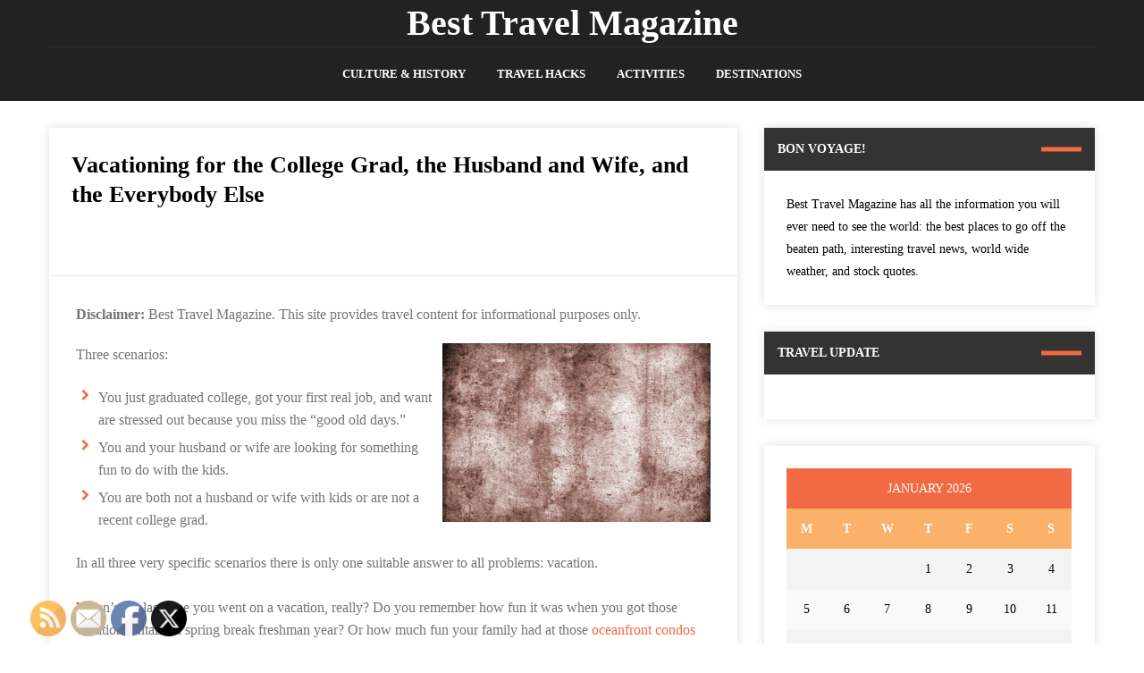

--- FILE ---
content_type: text/html; charset=UTF-8
request_url: https://besttravelmagazine.com/vacationing-for-the-college-grad-the-husband-and-wife-and-the-everybody-else/
body_size: 12801
content:
<!DOCTYPE html>
<html lang="en-US">
<head itemscope itemtype="http://schema.org/WebSite">
	<meta charset="UTF-8">
    <meta itemprop="url" content="https://besttravelmagazine.com/"/>
    <meta itemprop="name" content="Best Travel Magazine"/>
	<link rel="pingback" href="https://besttravelmagazine.com/xmlrpc.php" />
	<meta name="viewport" content="width=device-width" />
	<meta name='robots' content='index, follow, max-image-preview:large, max-snippet:-1, max-video-preview:-1' />

	<!-- This site is optimized with the Yoast SEO plugin v26.7 - https://yoast.com/wordpress/plugins/seo/ -->
	<title>Vacationing for the College Grad, the Husband and Wife, and the Everybody Else - Best Travel Magazine</title>
	<link rel="canonical" href="https://besttravelmagazine.com/vacationing-for-the-college-grad-the-husband-and-wife-and-the-everybody-else/" />
	<meta property="og:locale" content="en_US" />
	<meta property="og:type" content="article" />
	<meta property="og:title" content="Vacationing for the College Grad, the Husband and Wife, and the Everybody Else - Best Travel Magazine" />
	<meta property="og:description" content="Disclaimer: Best Travel Magazine. This site provides travel content for informational purposes only. Three scenarios: You just graduated college, got your first real job, and want are stressed out because you miss the &#8220;good old days.&#8221; You and your husband or wife are looking for something fun to do with the kids. You are both not a husband or wife with kids or are not a recent college grad. In all three very specific scenarios" />
	<meta property="og:url" content="https://besttravelmagazine.com/vacationing-for-the-college-grad-the-husband-and-wife-and-the-everybody-else/" />
	<meta property="og:site_name" content="Best Travel Magazine" />
	<meta property="article:published_time" content="2016-05-27T19:30:26+00:00" />
	<meta property="article:modified_time" content="2021-01-12T19:06:10+00:00" />
	<meta property="og:image" content="https://s3.amazonaws.com/xqe/1908_69_89090_1.jpg" />
	<meta name="author" content="Best Travel Magazine" />
	<meta name="twitter:card" content="summary_large_image" />
	<meta name="twitter:label1" content="Written by" />
	<meta name="twitter:data1" content="Best Travel Magazine" />
	<meta name="twitter:label2" content="Est. reading time" />
	<meta name="twitter:data2" content="2 minutes" />
	<!-- / Yoast SEO plugin. -->


<link rel="alternate" type="application/rss+xml" title="Best Travel Magazine &raquo; Feed" href="https://besttravelmagazine.com/feed/" />
<link rel="alternate" title="oEmbed (JSON)" type="application/json+oembed" href="https://besttravelmagazine.com/wp-json/oembed/1.0/embed?url=https%3A%2F%2Fbesttravelmagazine.com%2Fvacationing-for-the-college-grad-the-husband-and-wife-and-the-everybody-else%2F" />
<link rel="alternate" title="oEmbed (XML)" type="text/xml+oembed" href="https://besttravelmagazine.com/wp-json/oembed/1.0/embed?url=https%3A%2F%2Fbesttravelmagazine.com%2Fvacationing-for-the-college-grad-the-husband-and-wife-and-the-everybody-else%2F&#038;format=xml" />
<style id='wp-img-auto-sizes-contain-inline-css' type='text/css'>
img:is([sizes=auto i],[sizes^="auto," i]){contain-intrinsic-size:3000px 1500px}
/*# sourceURL=wp-img-auto-sizes-contain-inline-css */
</style>
<style id='wp-emoji-styles-inline-css' type='text/css'>

	img.wp-smiley, img.emoji {
		display: inline !important;
		border: none !important;
		box-shadow: none !important;
		height: 1em !important;
		width: 1em !important;
		margin: 0 0.07em !important;
		vertical-align: -0.1em !important;
		background: none !important;
		padding: 0 !important;
	}
/*# sourceURL=wp-emoji-styles-inline-css */
</style>
<style id='wp-block-library-inline-css' type='text/css'>
:root{--wp-block-synced-color:#7a00df;--wp-block-synced-color--rgb:122,0,223;--wp-bound-block-color:var(--wp-block-synced-color);--wp-editor-canvas-background:#ddd;--wp-admin-theme-color:#007cba;--wp-admin-theme-color--rgb:0,124,186;--wp-admin-theme-color-darker-10:#006ba1;--wp-admin-theme-color-darker-10--rgb:0,107,160.5;--wp-admin-theme-color-darker-20:#005a87;--wp-admin-theme-color-darker-20--rgb:0,90,135;--wp-admin-border-width-focus:2px}@media (min-resolution:192dpi){:root{--wp-admin-border-width-focus:1.5px}}.wp-element-button{cursor:pointer}:root .has-very-light-gray-background-color{background-color:#eee}:root .has-very-dark-gray-background-color{background-color:#313131}:root .has-very-light-gray-color{color:#eee}:root .has-very-dark-gray-color{color:#313131}:root .has-vivid-green-cyan-to-vivid-cyan-blue-gradient-background{background:linear-gradient(135deg,#00d084,#0693e3)}:root .has-purple-crush-gradient-background{background:linear-gradient(135deg,#34e2e4,#4721fb 50%,#ab1dfe)}:root .has-hazy-dawn-gradient-background{background:linear-gradient(135deg,#faaca8,#dad0ec)}:root .has-subdued-olive-gradient-background{background:linear-gradient(135deg,#fafae1,#67a671)}:root .has-atomic-cream-gradient-background{background:linear-gradient(135deg,#fdd79a,#004a59)}:root .has-nightshade-gradient-background{background:linear-gradient(135deg,#330968,#31cdcf)}:root .has-midnight-gradient-background{background:linear-gradient(135deg,#020381,#2874fc)}:root{--wp--preset--font-size--normal:16px;--wp--preset--font-size--huge:42px}.has-regular-font-size{font-size:1em}.has-larger-font-size{font-size:2.625em}.has-normal-font-size{font-size:var(--wp--preset--font-size--normal)}.has-huge-font-size{font-size:var(--wp--preset--font-size--huge)}.has-text-align-center{text-align:center}.has-text-align-left{text-align:left}.has-text-align-right{text-align:right}.has-fit-text{white-space:nowrap!important}#end-resizable-editor-section{display:none}.aligncenter{clear:both}.items-justified-left{justify-content:flex-start}.items-justified-center{justify-content:center}.items-justified-right{justify-content:flex-end}.items-justified-space-between{justify-content:space-between}.screen-reader-text{border:0;clip-path:inset(50%);height:1px;margin:-1px;overflow:hidden;padding:0;position:absolute;width:1px;word-wrap:normal!important}.screen-reader-text:focus{background-color:#ddd;clip-path:none;color:#444;display:block;font-size:1em;height:auto;left:5px;line-height:normal;padding:15px 23px 14px;text-decoration:none;top:5px;width:auto;z-index:100000}html :where(.has-border-color){border-style:solid}html :where([style*=border-top-color]){border-top-style:solid}html :where([style*=border-right-color]){border-right-style:solid}html :where([style*=border-bottom-color]){border-bottom-style:solid}html :where([style*=border-left-color]){border-left-style:solid}html :where([style*=border-width]){border-style:solid}html :where([style*=border-top-width]){border-top-style:solid}html :where([style*=border-right-width]){border-right-style:solid}html :where([style*=border-bottom-width]){border-bottom-style:solid}html :where([style*=border-left-width]){border-left-style:solid}html :where(img[class*=wp-image-]){height:auto;max-width:100%}:where(figure){margin:0 0 1em}html :where(.is-position-sticky){--wp-admin--admin-bar--position-offset:var(--wp-admin--admin-bar--height,0px)}@media screen and (max-width:600px){html :where(.is-position-sticky){--wp-admin--admin-bar--position-offset:0px}}

/*# sourceURL=wp-block-library-inline-css */
</style><style id='global-styles-inline-css' type='text/css'>
:root{--wp--preset--aspect-ratio--square: 1;--wp--preset--aspect-ratio--4-3: 4/3;--wp--preset--aspect-ratio--3-4: 3/4;--wp--preset--aspect-ratio--3-2: 3/2;--wp--preset--aspect-ratio--2-3: 2/3;--wp--preset--aspect-ratio--16-9: 16/9;--wp--preset--aspect-ratio--9-16: 9/16;--wp--preset--color--black: #000000;--wp--preset--color--cyan-bluish-gray: #abb8c3;--wp--preset--color--white: #ffffff;--wp--preset--color--pale-pink: #f78da7;--wp--preset--color--vivid-red: #cf2e2e;--wp--preset--color--luminous-vivid-orange: #ff6900;--wp--preset--color--luminous-vivid-amber: #fcb900;--wp--preset--color--light-green-cyan: #7bdcb5;--wp--preset--color--vivid-green-cyan: #00d084;--wp--preset--color--pale-cyan-blue: #8ed1fc;--wp--preset--color--vivid-cyan-blue: #0693e3;--wp--preset--color--vivid-purple: #9b51e0;--wp--preset--gradient--vivid-cyan-blue-to-vivid-purple: linear-gradient(135deg,rgb(6,147,227) 0%,rgb(155,81,224) 100%);--wp--preset--gradient--light-green-cyan-to-vivid-green-cyan: linear-gradient(135deg,rgb(122,220,180) 0%,rgb(0,208,130) 100%);--wp--preset--gradient--luminous-vivid-amber-to-luminous-vivid-orange: linear-gradient(135deg,rgb(252,185,0) 0%,rgb(255,105,0) 100%);--wp--preset--gradient--luminous-vivid-orange-to-vivid-red: linear-gradient(135deg,rgb(255,105,0) 0%,rgb(207,46,46) 100%);--wp--preset--gradient--very-light-gray-to-cyan-bluish-gray: linear-gradient(135deg,rgb(238,238,238) 0%,rgb(169,184,195) 100%);--wp--preset--gradient--cool-to-warm-spectrum: linear-gradient(135deg,rgb(74,234,220) 0%,rgb(151,120,209) 20%,rgb(207,42,186) 40%,rgb(238,44,130) 60%,rgb(251,105,98) 80%,rgb(254,248,76) 100%);--wp--preset--gradient--blush-light-purple: linear-gradient(135deg,rgb(255,206,236) 0%,rgb(152,150,240) 100%);--wp--preset--gradient--blush-bordeaux: linear-gradient(135deg,rgb(254,205,165) 0%,rgb(254,45,45) 50%,rgb(107,0,62) 100%);--wp--preset--gradient--luminous-dusk: linear-gradient(135deg,rgb(255,203,112) 0%,rgb(199,81,192) 50%,rgb(65,88,208) 100%);--wp--preset--gradient--pale-ocean: linear-gradient(135deg,rgb(255,245,203) 0%,rgb(182,227,212) 50%,rgb(51,167,181) 100%);--wp--preset--gradient--electric-grass: linear-gradient(135deg,rgb(202,248,128) 0%,rgb(113,206,126) 100%);--wp--preset--gradient--midnight: linear-gradient(135deg,rgb(2,3,129) 0%,rgb(40,116,252) 100%);--wp--preset--font-size--small: 13px;--wp--preset--font-size--medium: 20px;--wp--preset--font-size--large: 36px;--wp--preset--font-size--x-large: 42px;--wp--preset--spacing--20: 0.44rem;--wp--preset--spacing--30: 0.67rem;--wp--preset--spacing--40: 1rem;--wp--preset--spacing--50: 1.5rem;--wp--preset--spacing--60: 2.25rem;--wp--preset--spacing--70: 3.38rem;--wp--preset--spacing--80: 5.06rem;--wp--preset--shadow--natural: 6px 6px 9px rgba(0, 0, 0, 0.2);--wp--preset--shadow--deep: 12px 12px 50px rgba(0, 0, 0, 0.4);--wp--preset--shadow--sharp: 6px 6px 0px rgba(0, 0, 0, 0.2);--wp--preset--shadow--outlined: 6px 6px 0px -3px rgb(255, 255, 255), 6px 6px rgb(0, 0, 0);--wp--preset--shadow--crisp: 6px 6px 0px rgb(0, 0, 0);}:where(.is-layout-flex){gap: 0.5em;}:where(.is-layout-grid){gap: 0.5em;}body .is-layout-flex{display: flex;}.is-layout-flex{flex-wrap: wrap;align-items: center;}.is-layout-flex > :is(*, div){margin: 0;}body .is-layout-grid{display: grid;}.is-layout-grid > :is(*, div){margin: 0;}:where(.wp-block-columns.is-layout-flex){gap: 2em;}:where(.wp-block-columns.is-layout-grid){gap: 2em;}:where(.wp-block-post-template.is-layout-flex){gap: 1.25em;}:where(.wp-block-post-template.is-layout-grid){gap: 1.25em;}.has-black-color{color: var(--wp--preset--color--black) !important;}.has-cyan-bluish-gray-color{color: var(--wp--preset--color--cyan-bluish-gray) !important;}.has-white-color{color: var(--wp--preset--color--white) !important;}.has-pale-pink-color{color: var(--wp--preset--color--pale-pink) !important;}.has-vivid-red-color{color: var(--wp--preset--color--vivid-red) !important;}.has-luminous-vivid-orange-color{color: var(--wp--preset--color--luminous-vivid-orange) !important;}.has-luminous-vivid-amber-color{color: var(--wp--preset--color--luminous-vivid-amber) !important;}.has-light-green-cyan-color{color: var(--wp--preset--color--light-green-cyan) !important;}.has-vivid-green-cyan-color{color: var(--wp--preset--color--vivid-green-cyan) !important;}.has-pale-cyan-blue-color{color: var(--wp--preset--color--pale-cyan-blue) !important;}.has-vivid-cyan-blue-color{color: var(--wp--preset--color--vivid-cyan-blue) !important;}.has-vivid-purple-color{color: var(--wp--preset--color--vivid-purple) !important;}.has-black-background-color{background-color: var(--wp--preset--color--black) !important;}.has-cyan-bluish-gray-background-color{background-color: var(--wp--preset--color--cyan-bluish-gray) !important;}.has-white-background-color{background-color: var(--wp--preset--color--white) !important;}.has-pale-pink-background-color{background-color: var(--wp--preset--color--pale-pink) !important;}.has-vivid-red-background-color{background-color: var(--wp--preset--color--vivid-red) !important;}.has-luminous-vivid-orange-background-color{background-color: var(--wp--preset--color--luminous-vivid-orange) !important;}.has-luminous-vivid-amber-background-color{background-color: var(--wp--preset--color--luminous-vivid-amber) !important;}.has-light-green-cyan-background-color{background-color: var(--wp--preset--color--light-green-cyan) !important;}.has-vivid-green-cyan-background-color{background-color: var(--wp--preset--color--vivid-green-cyan) !important;}.has-pale-cyan-blue-background-color{background-color: var(--wp--preset--color--pale-cyan-blue) !important;}.has-vivid-cyan-blue-background-color{background-color: var(--wp--preset--color--vivid-cyan-blue) !important;}.has-vivid-purple-background-color{background-color: var(--wp--preset--color--vivid-purple) !important;}.has-black-border-color{border-color: var(--wp--preset--color--black) !important;}.has-cyan-bluish-gray-border-color{border-color: var(--wp--preset--color--cyan-bluish-gray) !important;}.has-white-border-color{border-color: var(--wp--preset--color--white) !important;}.has-pale-pink-border-color{border-color: var(--wp--preset--color--pale-pink) !important;}.has-vivid-red-border-color{border-color: var(--wp--preset--color--vivid-red) !important;}.has-luminous-vivid-orange-border-color{border-color: var(--wp--preset--color--luminous-vivid-orange) !important;}.has-luminous-vivid-amber-border-color{border-color: var(--wp--preset--color--luminous-vivid-amber) !important;}.has-light-green-cyan-border-color{border-color: var(--wp--preset--color--light-green-cyan) !important;}.has-vivid-green-cyan-border-color{border-color: var(--wp--preset--color--vivid-green-cyan) !important;}.has-pale-cyan-blue-border-color{border-color: var(--wp--preset--color--pale-cyan-blue) !important;}.has-vivid-cyan-blue-border-color{border-color: var(--wp--preset--color--vivid-cyan-blue) !important;}.has-vivid-purple-border-color{border-color: var(--wp--preset--color--vivid-purple) !important;}.has-vivid-cyan-blue-to-vivid-purple-gradient-background{background: var(--wp--preset--gradient--vivid-cyan-blue-to-vivid-purple) !important;}.has-light-green-cyan-to-vivid-green-cyan-gradient-background{background: var(--wp--preset--gradient--light-green-cyan-to-vivid-green-cyan) !important;}.has-luminous-vivid-amber-to-luminous-vivid-orange-gradient-background{background: var(--wp--preset--gradient--luminous-vivid-amber-to-luminous-vivid-orange) !important;}.has-luminous-vivid-orange-to-vivid-red-gradient-background{background: var(--wp--preset--gradient--luminous-vivid-orange-to-vivid-red) !important;}.has-very-light-gray-to-cyan-bluish-gray-gradient-background{background: var(--wp--preset--gradient--very-light-gray-to-cyan-bluish-gray) !important;}.has-cool-to-warm-spectrum-gradient-background{background: var(--wp--preset--gradient--cool-to-warm-spectrum) !important;}.has-blush-light-purple-gradient-background{background: var(--wp--preset--gradient--blush-light-purple) !important;}.has-blush-bordeaux-gradient-background{background: var(--wp--preset--gradient--blush-bordeaux) !important;}.has-luminous-dusk-gradient-background{background: var(--wp--preset--gradient--luminous-dusk) !important;}.has-pale-ocean-gradient-background{background: var(--wp--preset--gradient--pale-ocean) !important;}.has-electric-grass-gradient-background{background: var(--wp--preset--gradient--electric-grass) !important;}.has-midnight-gradient-background{background: var(--wp--preset--gradient--midnight) !important;}.has-small-font-size{font-size: var(--wp--preset--font-size--small) !important;}.has-medium-font-size{font-size: var(--wp--preset--font-size--medium) !important;}.has-large-font-size{font-size: var(--wp--preset--font-size--large) !important;}.has-x-large-font-size{font-size: var(--wp--preset--font-size--x-large) !important;}
/*# sourceURL=global-styles-inline-css */
</style>

<style id='classic-theme-styles-inline-css' type='text/css'>
/*! This file is auto-generated */
.wp-block-button__link{color:#fff;background-color:#32373c;border-radius:9999px;box-shadow:none;text-decoration:none;padding:calc(.667em + 2px) calc(1.333em + 2px);font-size:1.125em}.wp-block-file__button{background:#32373c;color:#fff;text-decoration:none}
/*# sourceURL=/wp-includes/css/classic-themes.min.css */
</style>
<link rel='stylesheet' id='SFSImainCss-css' href='https://besttravelmagazine.com/wp-content/plugins/ultimate-social-media-icons/css/sfsi-style.css?ver=2.9.6' type='text/css' media='all' />
<link rel='stylesheet' id='travelera-style-css' href='https://besttravelmagazine.com/wp-content/themes/travelera-lite/style.css?ver=6.9' type='text/css' media='all' />
<link rel='stylesheet' id='font-awesome-css' href='https://besttravelmagazine.com/wp-content/themes/travelera-lite/assets/css/font-awesome.min.css' type='text/css' media='all' />
<link rel='stylesheet' id='travelera-responsive-css' href='https://besttravelmagazine.com/wp-content/themes/travelera-lite/assets/css/responsive.css?ver=6.9' type='text/css' media='all' />
<script type="text/javascript" src="https://besttravelmagazine.com/wp-includes/js/jquery/jquery.min.js?ver=3.7.1" id="jquery-core-js"></script>
<script type="text/javascript" src="https://besttravelmagazine.com/wp-includes/js/jquery/jquery-migrate.min.js?ver=3.4.1" id="jquery-migrate-js"></script>
<link rel="https://api.w.org/" href="https://besttravelmagazine.com/wp-json/" /><link rel="alternate" title="JSON" type="application/json" href="https://besttravelmagazine.com/wp-json/wp/v2/posts/69" /><link rel="EditURI" type="application/rsd+xml" title="RSD" href="https://besttravelmagazine.com/xmlrpc.php?rsd" />
<meta name="generator" content="WordPress 6.9" />
<link rel='shortlink' href='https://besttravelmagazine.com/?p=69' />
<meta name="ahrefs-site-verification" content="1a1cea6ca927835ba8bf44cf778e8246bc4e456a80f2678363020750c29153e8">


<!-- This site is optimized with the Schema plugin v1.7.9.6 - https://schema.press -->
<script type="application/ld+json">{"@context":"https:\/\/schema.org\/","@type":"BlogPosting","mainEntityOfPage":{"@type":"WebPage","@id":"https:\/\/besttravelmagazine.com\/vacationing-for-the-college-grad-the-husband-and-wife-and-the-everybody-else\/"},"url":"https:\/\/besttravelmagazine.com\/vacationing-for-the-college-grad-the-husband-and-wife-and-the-everybody-else\/","headline":"Vacationing for the College Grad, the Husband and Wife, and the Everybody Else","datePublished":"2016-05-27T19:30:26+00:00","dateModified":"2021-01-12T19:06:10+00:00","publisher":{"@type":"Organization","@id":"https:\/\/besttravelmagazine.com\/#organization","name":"Best Travel Magazine","logo":{"@type":"ImageObject","url":"","width":600,"height":60}},"articleSection":"Uncategorized","description":"Three scenarios: You just graduated college, got your first real job, and want are stressed out because you miss the \"good old days.\" You and your husband or wife are looking for something fun to do with the kids. You are both not a husband or wife with kids","author":{"@type":"Person","name":"Best Travel Magazine","url":"https:\/\/besttravelmagazine.com\/author\/best-travel-magazine\/","image":{"@type":"ImageObject","url":"https:\/\/secure.gravatar.com\/avatar\/9baecf92bae6639a4e61738fb5c8b53b063b214f232b91bd950a7b295f0cd154?s=96&d=wavatar&r=g","height":96,"width":96}}}</script>

<meta name="follow.[base64]" content="A8cNpJZnqHBbMGxE1Chf"/><meta name="generator" content="speculation-rules 1.6.0">
</head>
<body id="blog" class="wp-singular post-template-default single single-post postid-69 single-format-standard wp-theme-travelera-lite sfsi_actvite_theme_default" itemscope itemtype="http://schema.org/WebPage">
    <a class="skip-link screen-reader-text" href="#content">Skip to content</a>
    <nav class="mobile-menu">
        <div class="mobile-menu-bg"></div>
        <ul id="menu-main-menu" class="menu"><li id="menu-item-735" class="menu-item menu-item-type-taxonomy menu-item-object-category menu-item-735"><a href="https://besttravelmagazine.com/category/culture-history/">Culture &amp; History</a></li>
<li id="menu-item-736" class="menu-item menu-item-type-taxonomy menu-item-object-category menu-item-736"><a href="https://besttravelmagazine.com/category/travel-hacks/">Travel Hacks</a></li>
<li id="menu-item-737" class="menu-item menu-item-type-taxonomy menu-item-object-category menu-item-737"><a href="https://besttravelmagazine.com/category/activities/">Activities</a></li>
<li id="menu-item-738" class="menu-item menu-item-type-taxonomy menu-item-object-category menu-item-738"><a href="https://besttravelmagazine.com/category/destinations/">Destinations</a></li>
</ul>    </nav>
    <div class="main-container  ">
        <div class="menu-pusher">
            <!-- START HEADER -->
            <header class="main-header header-2 t-center clearfix" id="site-header" itemscope itemtype="http://schema.org/WPHeader">
	<div class="header bb clearfix">
		<div class="container">
            <div class="menu-btn off-menu">
                <span class="fa fa-align-justify" aria-hidden="true"></span>
                <span class="screen-reader-text">Menu</span>
            </div>
            
			                    <h2 id="logo" class="logo" itemprop="headline">
                <a href="https://besttravelmagazine.com/">Best Travel Magazine</a>
            </h2>
                           
            		</div><!-- .container -->
	</div><!-- .header -->
    	<div class="main-navigation">
		<div class="main-nav nav-down">
			<div class="container">
								<nav class="nav-menu" id="nav-menu" itemscope itemtype="http://schema.org/SiteNavigationElement">
					<ul id="menu-main-menu-1" class="menu"><li class="menu-item menu-item-type-taxonomy menu-item-object-category menu-item-735"><a href="https://besttravelmagazine.com/category/culture-history/">Culture &amp; History</a></li>
<li class="menu-item menu-item-type-taxonomy menu-item-object-category menu-item-736"><a href="https://besttravelmagazine.com/category/travel-hacks/">Travel Hacks</a></li>
<li class="menu-item menu-item-type-taxonomy menu-item-object-category menu-item-737"><a href="https://besttravelmagazine.com/category/activities/">Activities</a></li>
<li class="menu-item menu-item-type-taxonomy menu-item-object-category menu-item-738"><a href="https://besttravelmagazine.com/category/destinations/">Destinations</a></li>
</ul>				</nav>
                			</div><!-- .container -->
		</div><!-- .main-nav -->
	</div><!-- .main-navigation -->
    </header>            <!-- END HEADER --><div class="main-wrapper">
	<div class="container">
		<div class="main-content clearfix">
			<div id="content" class="content-area single-content-area">
				<div class="content content-single">
					
                        <div class="single-content-wrap shadow-box">
                            <article class="post-69 post type-post status-publish format-standard hentry category-uncategorized">
	<div id="post-69" class="post-box">
        <header>
    
    <h1 class="title entry-title">
        Vacationing for the College Grad, the Husband and Wife, and the Everybody Else    </h1>
</header><!--.header--><div class="post-meta post-meta-single clearfix">
        <div class="post-author-date">
            </div>
    </div>
<div class="post-inner">
    <div class="post-content entry-content single-post-content">
        <p>
    <strong>Disclaimer: </strong> Best Travel Magazine. This site provides travel content for informational purposes only.
</p><p><!--noteaser--></p>
<div style="float: right; padding-left: 10px;"><img decoding="async" src="https://s3.amazonaws.com/xqe/1908_69_89090_1.jpg" alt="Myrtle beach condo" align="right" width="300" /></div>
<p> Three scenarios: </p>
<ul>
<li>You just graduated college, got your first real job, and want are stressed out because you miss the &#8220;good old days.&#8221;</li>
<li>You and your husband or wife are looking for something fun to do with the kids.</li>
<li>You are both not a husband or wife with kids or are not a recent college grad.</li>
</ul>
<p>In all three very specific scenarios there is only one suitable answer to all problems: vacation.<br />
<br />
When&#8217;s the last time you went on a vacation, really? Do you remember how fun it was when you got those vacation rentals on spring break freshman year? Or how much fun your family had at those <a href="http://www.condolux.net" Title="Myrtle beach house rentals, Vacation rentals in myrtle beach">oceanfront condos</a> back in 2003. Or whatever the third group of people do for vacationing&#8230; perhaps rent beach condos and talk about how they are not married with kids and are also not recent college grads?<br />
<br />
Here are some of the best reasons to go on a vacation:</p>
<h3>Ocean stuff!</h3>
<p>Everyone knows that going on vacation to a place where there is no ocean isn&#8217;t really a vacation at all. It&#8217;s more like work, actually. Doing stuff at the beach and in the ocean is one of the best things a person can do. Battle the waves and try not to lose your swim suit, build a sweet sand castle, destroy your kids lame sandcastle, boogie boarding and so many other fun beach-like things to do! </p>
<h3>Vacation rentals</h3>
<p>Another great part of vacation is that you can trash the place! Just kidding, do not do that. That would be mean. You&#8217;re fresh out of college it&#8217;s time to not be mean. Or you have kids, you should set a good example by not being mean. Or you&#8217;re neither&#8230; just don&#8217;t be mean.<br />
<br />
You shouldn&#8217;t trash the place but it is nice that you don&#8217;t have to worry about cleaning up too much. Vacation condo rentals have their own staff who are there to clean up for you. It&#8217;ll be a great stress reliever.  </p>
<h3>What else are you going to spend your money on?</h3>
<p>People who save and save and save and never have any fun are usually the most miserable. We work all our lives so that we can actually get out and <em>enjoy</em> the world every once in a while. You don&#8217;t have to spend a billion dollars on a vacation. Just set aside a few hundred bucks each year and treat yourself to some beautiful <a href="http://www.statista.com/topics/2109/resorts-in-the-us/" Title="Find more info on Vacation rentals myrtle beach sc">vacation rentals</a>. It&#8217;ll be worth it!
</p></p>
    </div><!--.single-post-content-->
</div><!--.post-inner-->    </div>
</article>                        </div>
                        				</div>
			</div>
			<aside class="sidebar" id="sidebar" itemscope itemtype="http://schema.org/WPSideBar">
    <div class="widget sidebar-widget widget_text"><h3 class="widget-title">Bon Voyage!</h3>			<div class="textwidget">Best Travel Magazine has all the information you will ever need to see the world: the best places to go off the beaten path, interesting travel news, world wide weather, and stock quotes.</div>
		</div><div class="widget sidebar-widget rssjustbetter"><h3 class="widget-title">Travel Update</h3><div class='rssjb'><ul>
</ul></div>
</div><div class="widget sidebar-widget widget_calendar"><div id="calendar_wrap" class="calendar_wrap"><table id="wp-calendar" class="wp-calendar-table">
	<caption>January 2026</caption>
	<thead>
	<tr>
		<th scope="col" aria-label="Monday">M</th>
		<th scope="col" aria-label="Tuesday">T</th>
		<th scope="col" aria-label="Wednesday">W</th>
		<th scope="col" aria-label="Thursday">T</th>
		<th scope="col" aria-label="Friday">F</th>
		<th scope="col" aria-label="Saturday">S</th>
		<th scope="col" aria-label="Sunday">S</th>
	</tr>
	</thead>
	<tbody>
	<tr>
		<td colspan="3" class="pad">&nbsp;</td><td>1</td><td>2</td><td>3</td><td>4</td>
	</tr>
	<tr>
		<td><a href="https://besttravelmagazine.com/2026/01/05/" aria-label="Posts published on January 5, 2026">5</a></td><td>6</td><td>7</td><td>8</td><td>9</td><td>10</td><td>11</td>
	</tr>
	<tr>
		<td>12</td><td>13</td><td>14</td><td>15</td><td>16</td><td id="today">17</td><td>18</td>
	</tr>
	<tr>
		<td>19</td><td>20</td><td>21</td><td>22</td><td>23</td><td>24</td><td>25</td>
	</tr>
	<tr>
		<td>26</td><td>27</td><td>28</td><td>29</td><td>30</td><td>31</td>
		<td class="pad" colspan="1">&nbsp;</td>
	</tr>
	</tbody>
	</table><nav aria-label="Previous and next months" class="wp-calendar-nav">
		<span class="wp-calendar-nav-prev"><a href="https://besttravelmagazine.com/2025/12/">&laquo; Dec</a></span>
		<span class="pad">&nbsp;</span>
		<span class="wp-calendar-nav-next">&nbsp;</span>
	</nav></div></div><div class="widget sidebar-widget widget_archive"><h3 class="widget-title">Archives</h3>		<label class="screen-reader-text" for="archives-dropdown-3">Archives</label>
		<select id="archives-dropdown-3" name="archive-dropdown">
			
			<option value="">Select Month</option>
				<option value='https://besttravelmagazine.com/2026/01/'> January 2026 </option>
	<option value='https://besttravelmagazine.com/2025/12/'> December 2025 </option>
	<option value='https://besttravelmagazine.com/2025/08/'> August 2025 </option>
	<option value='https://besttravelmagazine.com/2025/04/'> April 2025 </option>
	<option value='https://besttravelmagazine.com/2024/12/'> December 2024 </option>
	<option value='https://besttravelmagazine.com/2024/09/'> September 2024 </option>
	<option value='https://besttravelmagazine.com/2024/08/'> August 2024 </option>
	<option value='https://besttravelmagazine.com/2024/07/'> July 2024 </option>
	<option value='https://besttravelmagazine.com/2024/06/'> June 2024 </option>
	<option value='https://besttravelmagazine.com/2024/04/'> April 2024 </option>
	<option value='https://besttravelmagazine.com/2024/03/'> March 2024 </option>
	<option value='https://besttravelmagazine.com/2023/09/'> September 2023 </option>
	<option value='https://besttravelmagazine.com/2023/08/'> August 2023 </option>
	<option value='https://besttravelmagazine.com/2023/07/'> July 2023 </option>
	<option value='https://besttravelmagazine.com/2023/06/'> June 2023 </option>
	<option value='https://besttravelmagazine.com/2023/03/'> March 2023 </option>
	<option value='https://besttravelmagazine.com/2023/02/'> February 2023 </option>
	<option value='https://besttravelmagazine.com/2023/01/'> January 2023 </option>
	<option value='https://besttravelmagazine.com/2022/11/'> November 2022 </option>
	<option value='https://besttravelmagazine.com/2022/09/'> September 2022 </option>
	<option value='https://besttravelmagazine.com/2022/08/'> August 2022 </option>
	<option value='https://besttravelmagazine.com/2022/07/'> July 2022 </option>
	<option value='https://besttravelmagazine.com/2022/06/'> June 2022 </option>
	<option value='https://besttravelmagazine.com/2022/05/'> May 2022 </option>
	<option value='https://besttravelmagazine.com/2022/04/'> April 2022 </option>
	<option value='https://besttravelmagazine.com/2022/02/'> February 2022 </option>
	<option value='https://besttravelmagazine.com/2022/01/'> January 2022 </option>
	<option value='https://besttravelmagazine.com/2021/12/'> December 2021 </option>
	<option value='https://besttravelmagazine.com/2021/11/'> November 2021 </option>
	<option value='https://besttravelmagazine.com/2021/10/'> October 2021 </option>
	<option value='https://besttravelmagazine.com/2021/09/'> September 2021 </option>
	<option value='https://besttravelmagazine.com/2021/08/'> August 2021 </option>
	<option value='https://besttravelmagazine.com/2021/06/'> June 2021 </option>
	<option value='https://besttravelmagazine.com/2020/12/'> December 2020 </option>
	<option value='https://besttravelmagazine.com/2020/10/'> October 2020 </option>
	<option value='https://besttravelmagazine.com/2020/09/'> September 2020 </option>
	<option value='https://besttravelmagazine.com/2020/08/'> August 2020 </option>
	<option value='https://besttravelmagazine.com/2020/07/'> July 2020 </option>
	<option value='https://besttravelmagazine.com/2020/06/'> June 2020 </option>
	<option value='https://besttravelmagazine.com/2020/05/'> May 2020 </option>
	<option value='https://besttravelmagazine.com/2020/04/'> April 2020 </option>
	<option value='https://besttravelmagazine.com/2020/03/'> March 2020 </option>
	<option value='https://besttravelmagazine.com/2019/10/'> October 2019 </option>
	<option value='https://besttravelmagazine.com/2019/04/'> April 2019 </option>
	<option value='https://besttravelmagazine.com/2019/02/'> February 2019 </option>
	<option value='https://besttravelmagazine.com/2018/12/'> December 2018 </option>
	<option value='https://besttravelmagazine.com/2018/11/'> November 2018 </option>
	<option value='https://besttravelmagazine.com/2018/10/'> October 2018 </option>
	<option value='https://besttravelmagazine.com/2018/09/'> September 2018 </option>
	<option value='https://besttravelmagazine.com/2018/08/'> August 2018 </option>
	<option value='https://besttravelmagazine.com/2018/07/'> July 2018 </option>
	<option value='https://besttravelmagazine.com/2018/06/'> June 2018 </option>
	<option value='https://besttravelmagazine.com/2018/05/'> May 2018 </option>
	<option value='https://besttravelmagazine.com/2018/04/'> April 2018 </option>
	<option value='https://besttravelmagazine.com/2018/03/'> March 2018 </option>
	<option value='https://besttravelmagazine.com/2018/02/'> February 2018 </option>
	<option value='https://besttravelmagazine.com/2017/12/'> December 2017 </option>
	<option value='https://besttravelmagazine.com/2017/11/'> November 2017 </option>
	<option value='https://besttravelmagazine.com/2017/10/'> October 2017 </option>
	<option value='https://besttravelmagazine.com/2017/09/'> September 2017 </option>
	<option value='https://besttravelmagazine.com/2017/08/'> August 2017 </option>
	<option value='https://besttravelmagazine.com/2017/07/'> July 2017 </option>
	<option value='https://besttravelmagazine.com/2017/06/'> June 2017 </option>
	<option value='https://besttravelmagazine.com/2017/05/'> May 2017 </option>
	<option value='https://besttravelmagazine.com/2017/04/'> April 2017 </option>
	<option value='https://besttravelmagazine.com/2017/03/'> March 2017 </option>
	<option value='https://besttravelmagazine.com/2017/02/'> February 2017 </option>
	<option value='https://besttravelmagazine.com/2016/12/'> December 2016 </option>
	<option value='https://besttravelmagazine.com/2016/11/'> November 2016 </option>
	<option value='https://besttravelmagazine.com/2016/10/'> October 2016 </option>
	<option value='https://besttravelmagazine.com/2016/09/'> September 2016 </option>
	<option value='https://besttravelmagazine.com/2016/08/'> August 2016 </option>
	<option value='https://besttravelmagazine.com/2016/07/'> July 2016 </option>
	<option value='https://besttravelmagazine.com/2016/06/'> June 2016 </option>
	<option value='https://besttravelmagazine.com/2016/05/'> May 2016 </option>
	<option value='https://besttravelmagazine.com/2016/04/'> April 2016 </option>
	<option value='https://besttravelmagazine.com/2016/02/'> February 2016 </option>
	<option value='https://besttravelmagazine.com/2014/01/'> January 2014 </option>
	<option value='https://besttravelmagazine.com/2013/12/'> December 2013 </option>
	<option value='https://besttravelmagazine.com/2013/11/'> November 2013 </option>
	<option value='https://besttravelmagazine.com/2013/10/'> October 2013 </option>
	<option value='https://besttravelmagazine.com/2013/08/'> August 2013 </option>
	<option value='https://besttravelmagazine.com/2013/07/'> July 2013 </option>
	<option value='https://besttravelmagazine.com/2013/06/'> June 2013 </option>
	<option value='https://besttravelmagazine.com/2013/05/'> May 2013 </option>
	<option value='https://besttravelmagazine.com/2013/04/'> April 2013 </option>
	<option value='https://besttravelmagazine.com/2013/03/'> March 2013 </option>
	<option value='https://besttravelmagazine.com/2013/02/'> February 2013 </option>

		</select>

			<script type="text/javascript">
/* <![CDATA[ */

( ( dropdownId ) => {
	const dropdown = document.getElementById( dropdownId );
	function onSelectChange() {
		setTimeout( () => {
			if ( 'escape' === dropdown.dataset.lastkey ) {
				return;
			}
			if ( dropdown.value ) {
				document.location.href = dropdown.value;
			}
		}, 250 );
	}
	function onKeyUp( event ) {
		if ( 'Escape' === event.key ) {
			dropdown.dataset.lastkey = 'escape';
		} else {
			delete dropdown.dataset.lastkey;
		}
	}
	function onClick() {
		delete dropdown.dataset.lastkey;
	}
	dropdown.addEventListener( 'keyup', onKeyUp );
	dropdown.addEventListener( 'click', onClick );
	dropdown.addEventListener( 'change', onSelectChange );
})( "archives-dropdown-3" );

//# sourceURL=WP_Widget_Archives%3A%3Awidget
/* ]]> */
</script>
</div></aside>            </div><!--.main-content-->
		</div><!--.container-->
	</div><!--.main-wrapper-->

    
    <footer id="site-footer" class="footer site-footer clearfix" itemscope itemtype="http://schema.org/WPFooter">
        <div class="footer-bg-img"></div>
        <div class="container">
                                <div class="footer-widgets clearfix footer-columns-">
                                            </div><!-- .footer-widgets -->
                            </div><!-- .container -->
        <div class="copyright clearfix">
            <div class="container">
                <div class="copyright-text">
                    &copy; Copyright 2018. Theme by <a href="https://www.bloompixel.com/">BloomPixel</a>                </div>
                            </div>
        </div><!-- .copyright -->
    </footer>
    <div class="site-overlay"></div>
	</div><!-- .st-pusher -->
</div><!-- .main-container -->
<script type="speculationrules">
{"prerender":[{"source":"document","where":{"and":[{"href_matches":"/*"},{"not":{"href_matches":["/wp-*.php","/wp-admin/*","/wp-content/uploads/*","/wp-content/*","/wp-content/plugins/*","/wp-content/themes/travelera-lite/*","/*\\?(.+)"]}},{"not":{"selector_matches":"a[rel~=\"nofollow\"]"}},{"not":{"selector_matches":".no-prerender, .no-prerender a"}},{"not":{"selector_matches":".no-prefetch, .no-prefetch a"}}]},"eagerness":"moderate"}]}
</script>
<div id="footersect">
    <p class="text-center">Copyright © 
        <script>
            var CurrentYear = new Date().getFullYear()
            document.write(CurrentYear)
        </script>
		All Rights Reserved | Best Travel Magazine. <a href="/sitemap">Sitemap</a>
    </p>
</div>                <!--facebook like and share js -->
                <div id="fb-root"></div>
                <script>
                    (function(d, s, id) {
                        var js, fjs = d.getElementsByTagName(s)[0];
                        if (d.getElementById(id)) return;
                        js = d.createElement(s);
                        js.id = id;
                        js.src = "https://connect.facebook.net/en_US/sdk.js#xfbml=1&version=v3.2";
                        fjs.parentNode.insertBefore(js, fjs);
                    }(document, 'script', 'facebook-jssdk'));
                </script>
                <script>
window.addEventListener('sfsi_functions_loaded', function() {
    if (typeof sfsi_responsive_toggle == 'function') {
        sfsi_responsive_toggle(0);
        // console.log('sfsi_responsive_toggle');

    }
})
</script>
<div class="norm_row sfsi_wDiv sfsi_floater_position_bottom-left" id="sfsi_floater" style="z-index: 9999;width:225px;text-align:left;position:absolute;position:absolute;left:30px;bottom:0px;"><div style='width:40px; height:40px;margin-left:5px;margin-bottom:5px; ' class='sfsi_wicons shuffeldiv ' ><div class='inerCnt'><a class=' sficn' data-effect='' target='_blank'  href='http://besttravelmagazine.com/feed/' id='sfsiid_rss_icon' style='width:40px;height:40px;opacity:1;'  ><img data-pin-nopin='true' alt='RSS' title='RSS' src='https://besttravelmagazine.com/wp-content/plugins/ultimate-social-media-icons/images/icons_theme/default/default_rss.png' width='40' height='40' style='' class='sfcm sfsi_wicon ' data-effect=''   /></a></div></div><div style='width:40px; height:40px;margin-left:5px;margin-bottom:5px; ' class='sfsi_wicons shuffeldiv ' ><div class='inerCnt'><a class=' sficn' data-effect='' target='_blank'  href='https://www.specificfeeds.com/widgets/emailSubscribeEncFeed/[base64]/OA==/' id='sfsiid_email_icon' style='width:40px;height:40px;opacity:1;'  ><img data-pin-nopin='true' alt='Follow by Email' title='Follow by Email' src='https://besttravelmagazine.com/wp-content/plugins/ultimate-social-media-icons/images/icons_theme/default/default_email.png' width='40' height='40' style='' class='sfcm sfsi_wicon ' data-effect=''   /></a></div></div><div style='width:40px; height:40px;margin-left:5px;margin-bottom:5px; ' class='sfsi_wicons shuffeldiv ' ><div class='inerCnt'><a class=' sficn' data-effect='' target='_blank'  href='' id='sfsiid_facebook_icon' style='width:40px;height:40px;opacity:1;'  ><img data-pin-nopin='true' alt='Facebook' title='Facebook' src='https://besttravelmagazine.com/wp-content/plugins/ultimate-social-media-icons/images/icons_theme/default/default_facebook.png' width='40' height='40' style='' class='sfcm sfsi_wicon ' data-effect=''   /></a><div class="sfsi_tool_tip_2 fb_tool_bdr sfsiTlleft" style="opacity:0;z-index:-1;" id="sfsiid_facebook"><span class="bot_arow bot_fb_arow"></span><div class="sfsi_inside"><div  class='icon2'><div class="fb-like" width="200" data-href="https://besttravelmagazine.com/vacationing-for-the-college-grad-the-husband-and-wife-and-the-everybody-else/"  data-send="false" data-layout="button_count" data-action="like"></div></div><div  class='icon3'><a target='_blank' href='https://www.facebook.com/sharer/sharer.php?u=https%3A%2F%2Fbesttravelmagazine.com%2Fvacationing-for-the-college-grad-the-husband-and-wife-and-the-everybody-else' style='display:inline-block;'  > <img class='sfsi_wicon'  data-pin-nopin='true' alt='fb-share-icon' title='Facebook Share' src='https://besttravelmagazine.com/wp-content/plugins/ultimate-social-media-icons/images/share_icons/fb_icons/en_US.svg' /></a></div></div></div></div></div><div style='width:40px; height:40px;margin-left:5px;margin-bottom:5px; ' class='sfsi_wicons shuffeldiv ' ><div class='inerCnt'><a class=' sficn' data-effect='' target='_blank'  href='' id='sfsiid_twitter_icon' style='width:40px;height:40px;opacity:1;'  ><img data-pin-nopin='true' alt='Twitter' title='Twitter' src='https://besttravelmagazine.com/wp-content/plugins/ultimate-social-media-icons/images/icons_theme/default/default_twitter.png' width='40' height='40' style='' class='sfcm sfsi_wicon ' data-effect=''   /></a><div class="sfsi_tool_tip_2 twt_tool_bdr sfsiTlleft" style="opacity:0;z-index:-1;" id="sfsiid_twitter"><span class="bot_arow bot_twt_arow"></span><div class="sfsi_inside"><div  class='icon2'><div class='sf_twiter' style='display: inline-block;vertical-align: middle;width: auto;'>
						<a target='_blank' href='https://x.com/intent/post?text=Hey%2C+check+out+this+cool+site+I+found%3A+www.yourname.com+%23Topic+via%40my_twitter_name+https%3A%2F%2Fbesttravelmagazine.com%2Fvacationing-for-the-college-grad-the-husband-and-wife-and-the-everybody-else' style='display:inline-block' >
							<img data-pin-nopin= true class='sfsi_wicon' src='https://besttravelmagazine.com/wp-content/plugins/ultimate-social-media-icons/images/share_icons/Twitter_Tweet/en_US_Tweet.svg' alt='Post on X' title='Post on X' >
						</a>
					</div></div></div></div></div></div></div ><input type='hidden' id='sfsi_floater_sec' value='bottom-left' /><script>window.addEventListener("sfsi_functions_loaded", function()
			{
				if (typeof sfsi_widget_set == "function") {
					sfsi_widget_set();
				}
			}); window.addEventListener('sfsi_functions_loaded',function(){sfsi_float_widget('bottom')});</script>    <script>
        window.addEventListener('sfsi_functions_loaded', function () {
            if (typeof sfsi_plugin_version == 'function') {
                sfsi_plugin_version(2.77);
            }
        });

        function sfsi_processfurther(ref) {
            var feed_id = '[base64]';
            var feedtype = 8;
            var email = jQuery(ref).find('input[name="email"]').val();
            var filter = /^(([^<>()[\]\\.,;:\s@\"]+(\.[^<>()[\]\\.,;:\s@\"]+)*)|(\".+\"))@((\[[0-9]{1,3}\.[0-9]{1,3}\.[0-9]{1,3}\.[0-9]{1,3}\])|(([a-zA-Z\-0-9]+\.)+[a-zA-Z]{2,}))$/;
            if ((email != "Enter your email") && (filter.test(email))) {
                if (feedtype == "8") {
                    var url = "https://api.follow.it/subscription-form/" + feed_id + "/" + feedtype;
                    window.open(url, "popupwindow", "scrollbars=yes,width=1080,height=760");
                    return true;
                }
            } else {
                alert("Please enter email address");
                jQuery(ref).find('input[name="email"]').focus();
                return false;
            }
        }
    </script>
    <style type="text/css" aria-selected="true">
        .sfsi_subscribe_Popinner {
             width: 100% !important;

            height: auto !important;

         padding: 18px 0px !important;

            background-color: #ffffff !important;
        }

        .sfsi_subscribe_Popinner form {
            margin: 0 20px !important;
        }

        .sfsi_subscribe_Popinner h5 {
            font-family: Helvetica,Arial,sans-serif !important;

             font-weight: bold !important;   color:#000000 !important; font-size: 16px !important;   text-align:center !important; margin: 0 0 10px !important;
            padding: 0 !important;
        }

        .sfsi_subscription_form_field {
            margin: 5px 0 !important;
            width: 100% !important;
            display: inline-flex;
            display: -webkit-inline-flex;
        }

        .sfsi_subscription_form_field input {
            width: 100% !important;
            padding: 10px 0px !important;
        }

        .sfsi_subscribe_Popinner input[type=email] {
         font-family: Helvetica,Arial,sans-serif !important;   font-style:normal !important;  color: #000000 !important;   font-size:14px !important; text-align: center !important;        }

        .sfsi_subscribe_Popinner input[type=email]::-webkit-input-placeholder {

         font-family: Helvetica,Arial,sans-serif !important;   font-style:normal !important;  color:#000000 !important; font-size: 14px !important;   text-align:center !important;        }

        .sfsi_subscribe_Popinner input[type=email]:-moz-placeholder {
            /* Firefox 18- */
         font-family: Helvetica,Arial,sans-serif !important;   font-style:normal !important;   color:#000000 !important; font-size: 14px !important;   text-align:center !important;
        }

        .sfsi_subscribe_Popinner input[type=email]::-moz-placeholder {
            /* Firefox 19+ */
         font-family: Helvetica,Arial,sans-serif !important;   font-style: normal !important;
              color:#000000 !important; font-size: 14px !important;   text-align:center !important;        }

        .sfsi_subscribe_Popinner input[type=email]:-ms-input-placeholder {

            font-family: Helvetica,Arial,sans-serif !important;  font-style:normal !important;  color: #000000 !important;  font-size:14px !important;
         text-align: center !important;        }

        .sfsi_subscribe_Popinner input[type=submit] {

         font-family: Helvetica,Arial,sans-serif !important;   font-weight: bold !important;   color:#000000 !important; font-size: 16px !important;   text-align:center !important; background-color: #dedede !important;        }

                .sfsi_shortcode_container {
            float: left;
        }

        .sfsi_shortcode_container .norm_row .sfsi_wDiv {
            position: relative !important;
        }

        .sfsi_shortcode_container .sfsi_holders {
            display: none;
        }

            </style>

    <script type="text/javascript" src="https://besttravelmagazine.com/wp-includes/js/jquery/ui/core.min.js?ver=1.13.3" id="jquery-ui-core-js"></script>
<script type="text/javascript" src="https://besttravelmagazine.com/wp-content/plugins/ultimate-social-media-icons/js/shuffle/modernizr.custom.min.js?ver=6.9" id="SFSIjqueryModernizr-js"></script>
<script type="text/javascript" src="https://besttravelmagazine.com/wp-content/plugins/ultimate-social-media-icons/js/shuffle/jquery.shuffle.min.js?ver=6.9" id="SFSIjqueryShuffle-js"></script>
<script type="text/javascript" src="https://besttravelmagazine.com/wp-content/plugins/ultimate-social-media-icons/js/shuffle/random-shuffle-min.js?ver=6.9" id="SFSIjqueryrandom-shuffle-js"></script>
<script type="text/javascript" id="SFSICustomJs-js-extra">
/* <![CDATA[ */
var sfsi_icon_ajax_object = {"nonce":"9b96458d13","ajax_url":"https://besttravelmagazine.com/wp-admin/admin-ajax.php","plugin_url":"https://besttravelmagazine.com/wp-content/plugins/ultimate-social-media-icons/"};
//# sourceURL=SFSICustomJs-js-extra
/* ]]> */
</script>
<script type="text/javascript" src="https://besttravelmagazine.com/wp-content/plugins/ultimate-social-media-icons/js/custom.js?ver=2.9.6" id="SFSICustomJs-js"></script>
<script type="text/javascript" src="https://besttravelmagazine.com/wp-content/themes/travelera-lite/assets/js/owl.carousel.min.js?ver=2.2.1" id="jquery-owl-carousel-js"></script>
<script type="text/javascript" src="https://besttravelmagazine.com/wp-content/themes/travelera-lite/assets/js/sliders.js?ver=1.0" id="travelera-jquery-sliders-js"></script>
<script type="text/javascript" src="https://besttravelmagazine.com/wp-content/themes/travelera-lite/assets/js/theme-scripts.js" id="travelera-jquery-theme-scripts-js"></script>
<script id="wp-emoji-settings" type="application/json">
{"baseUrl":"https://s.w.org/images/core/emoji/17.0.2/72x72/","ext":".png","svgUrl":"https://s.w.org/images/core/emoji/17.0.2/svg/","svgExt":".svg","source":{"concatemoji":"https://besttravelmagazine.com/wp-includes/js/wp-emoji-release.min.js?ver=6.9"}}
</script>
<script type="module">
/* <![CDATA[ */
/*! This file is auto-generated */
const a=JSON.parse(document.getElementById("wp-emoji-settings").textContent),o=(window._wpemojiSettings=a,"wpEmojiSettingsSupports"),s=["flag","emoji"];function i(e){try{var t={supportTests:e,timestamp:(new Date).valueOf()};sessionStorage.setItem(o,JSON.stringify(t))}catch(e){}}function c(e,t,n){e.clearRect(0,0,e.canvas.width,e.canvas.height),e.fillText(t,0,0);t=new Uint32Array(e.getImageData(0,0,e.canvas.width,e.canvas.height).data);e.clearRect(0,0,e.canvas.width,e.canvas.height),e.fillText(n,0,0);const a=new Uint32Array(e.getImageData(0,0,e.canvas.width,e.canvas.height).data);return t.every((e,t)=>e===a[t])}function p(e,t){e.clearRect(0,0,e.canvas.width,e.canvas.height),e.fillText(t,0,0);var n=e.getImageData(16,16,1,1);for(let e=0;e<n.data.length;e++)if(0!==n.data[e])return!1;return!0}function u(e,t,n,a){switch(t){case"flag":return n(e,"\ud83c\udff3\ufe0f\u200d\u26a7\ufe0f","\ud83c\udff3\ufe0f\u200b\u26a7\ufe0f")?!1:!n(e,"\ud83c\udde8\ud83c\uddf6","\ud83c\udde8\u200b\ud83c\uddf6")&&!n(e,"\ud83c\udff4\udb40\udc67\udb40\udc62\udb40\udc65\udb40\udc6e\udb40\udc67\udb40\udc7f","\ud83c\udff4\u200b\udb40\udc67\u200b\udb40\udc62\u200b\udb40\udc65\u200b\udb40\udc6e\u200b\udb40\udc67\u200b\udb40\udc7f");case"emoji":return!a(e,"\ud83e\u1fac8")}return!1}function f(e,t,n,a){let r;const o=(r="undefined"!=typeof WorkerGlobalScope&&self instanceof WorkerGlobalScope?new OffscreenCanvas(300,150):document.createElement("canvas")).getContext("2d",{willReadFrequently:!0}),s=(o.textBaseline="top",o.font="600 32px Arial",{});return e.forEach(e=>{s[e]=t(o,e,n,a)}),s}function r(e){var t=document.createElement("script");t.src=e,t.defer=!0,document.head.appendChild(t)}a.supports={everything:!0,everythingExceptFlag:!0},new Promise(t=>{let n=function(){try{var e=JSON.parse(sessionStorage.getItem(o));if("object"==typeof e&&"number"==typeof e.timestamp&&(new Date).valueOf()<e.timestamp+604800&&"object"==typeof e.supportTests)return e.supportTests}catch(e){}return null}();if(!n){if("undefined"!=typeof Worker&&"undefined"!=typeof OffscreenCanvas&&"undefined"!=typeof URL&&URL.createObjectURL&&"undefined"!=typeof Blob)try{var e="postMessage("+f.toString()+"("+[JSON.stringify(s),u.toString(),c.toString(),p.toString()].join(",")+"));",a=new Blob([e],{type:"text/javascript"});const r=new Worker(URL.createObjectURL(a),{name:"wpTestEmojiSupports"});return void(r.onmessage=e=>{i(n=e.data),r.terminate(),t(n)})}catch(e){}i(n=f(s,u,c,p))}t(n)}).then(e=>{for(const n in e)a.supports[n]=e[n],a.supports.everything=a.supports.everything&&a.supports[n],"flag"!==n&&(a.supports.everythingExceptFlag=a.supports.everythingExceptFlag&&a.supports[n]);var t;a.supports.everythingExceptFlag=a.supports.everythingExceptFlag&&!a.supports.flag,a.supports.everything||((t=a.source||{}).concatemoji?r(t.concatemoji):t.wpemoji&&t.twemoji&&(r(t.twemoji),r(t.wpemoji)))});
//# sourceURL=https://besttravelmagazine.com/wp-includes/js/wp-emoji-loader.min.js
/* ]]> */
</script>
</body>
</html>

--- FILE ---
content_type: text/css
request_url: https://besttravelmagazine.com/wp-content/themes/travelera-lite/style.css?ver=6.9
body_size: 11707
content:
@charset "UTF-8";
/*
Theme Name: Travelera Lite
Theme URI: https://www.bloompixel.com/themes/travelera/
Author: BloomPixel
Author URI: https://www.bloompixel.com/
Description: A travel blog WordPress theme.
Version: 1.0.1.7
License: GNU General Public License version 2.0
License URI: http://www.gnu.org/licenses/gpl-2.0.html
Tags:right-sidebar, custom-menu, featured-images, two-columns, theme-options, custom-background, threaded-comments
Text Domain: travelera-lite
*/

/* -----------------------------------------
	Table of Contents
--------------------------------------------

.. 01. General
.. 02. Helpers
.. 03. Header
.. 04. Navigation Menus
.. 05. Content
.. 06. Featured Section
.. 07. Posts and pages
.. 08. Layouts
.. 09. Navigation
.. 10. Comments
.. 11. Sidebar
.. 12. Widgets Styling
.. 13. Footer
.. 14. Ads
.. 15. Slider
.. 16. External Plugins

*/
/*--------------------------------------------------------------
# General
--------------------------------------------------------------*/
html,
body,
div,
span,
object,
iframe,
h1,
h2,
h3,
h4,
h5,
h6,
p,
blockquote,
pre,
abbr,
address,
cite,
code,
del,
dfn,
em,
img,
ins,
kbd,
q,
samp,
small,
strong,
sub,
sup,
var,
b,
i,
dl,
dt,
dd,
ol,
ul,
li,
fieldset,
form,
label,
legend,
table,
caption,
tbody,
tfoot,
thead,
tr,
th,
td,
article,
aside,
canvas,
details,
figcaption,
figure,
footer,
header,
hgroup,
menu,
nav,
section,
summary,
time,
mark,
audio,
video {
  margin: 0;
  padding: 0;
  border: 0;
  outline: 0;
  font-size: inherit;
  vertical-align: baseline; }

*,
*:before,
*:after {
  margin: 0;
  padding: 0;
  -webkit-box-sizing: border-box;
  -moz-box-sizing: border-box;
  box-sizing: border-box; }

article,
aside,
details,
figcaption,
figure,
footer,
header,
hgroup,
menu,
nav,
section {
  display: block; }

ol,
ul {
  list-style: none; }

blockquote,
q {
  quotes: none; }

blockquote:before,
blockquote:after,
q:before,
q:after {
  content: '';
  content: none; }

ins {
  background-color: #ff9;
  color: #000;
  text-decoration: none; }

mark {
  background-color: #ff9;
  color: #000;
  font-style: italic;
  font-weight: bold; }

del {
  text-decoration: line-through; }

abbr[title],
dfn[title] {
  cursor: help; }

table {
  border-collapse: collapse;
  border-spacing: 0; }

hr {
  display: block;
  height: 1px;
  border: 0;
  border-top: 1px dashed #ccc;
  margin: 25px 0;
  padding: 0; }

input,
select {
  vertical-align: middle; }

select {
  padding: 8px 6px;
  width: 100%; }

.clear {
  clear: both;
  display: block;
  font-size: 0;
  height: 0;
  line-height: 0;
  width: 100%; }

.clearfix:after {
  clear: both;
  content: "";
  font-size: 0;
  height: 0;
  display: block;
  visibility: hidden; }

body {
  background: #fff;
  line-height: 1;
  color: #020202;
  font-family: "Open Sans";
  font-size: 14px;
  font-weight: 400;
  line-height: 1.6;
  -webkit-font-smoothing: antialiased;
  -moz-osx-font-smoothing: grayscale; }

a {
  color: #f26a44;
  outline: none;
  text-decoration: none;
  -webkit-transition: all 0.25s linear;
  transition: all 0.25s linear; }
  a:hover {
    color: #f26a44; }

::-webkit-input-placeholder {
  /* Chrome/Opera/Safari */
  color: #bfbfbf;
  font-size: 14px; }

::-moz-placeholder {
  /* Firefox 19+ */
  color: #bfbfbf;
  font-size: 14px; }

:-ms-input-placeholder {
  /* IE 10+ */
  color: #bfbfbf;
  font-size: 14px; }

:-moz-placeholder {
  /* Firefox 18- */
  color: #bfbfbf;
  font-size: 14px; }

::-moz-selection {
  background: #222;
  color: white;
  text-shadow: none; }

::selection {
  background: #222;
  color: white;
  text-shadow: none; }

h1,
h2,
h3,
h4,
h5,
h6,
.heading {
  color: #000;
  font-family: "Open Sans";
  font-weight: 600;
  line-height: 1.3;
  margin-bottom: 20px; }

h1 {
  font-size: 28px; }

h2 {
  font-size: 24px; }

h3 {
  font-size: 22px; }

h4 {
  font-size: 20px; }

h5 {
  font-size: 18px; }

h6 {
  font-size: 16px; }

p {
  margin-bottom: 20px; }

blockquote {
  font-family: Georgia, serif;
  font-size: 16px;
  font-style: italic;
  letter-spacing: 0.4px;
  line-height: 1.8;
  padding: 20px 30px;
  position: relative; }
  blockquote:before, blockquote:after {
    color: #f26a44;
    font-family: "Trebuchet MS", Helvetica, sans-serif;
    font-size: 40px;
    line-height: 1;
    position: absolute;
    top: 0; }
  blockquote:before {
    content: '\201C';
    left: 0; }
  blockquote:after {
    content: '\201D';
    right: 0; }

hr {
  margin-left: 15px;
  margin-right: 15px;
  position: relative; }
  hr:before, hr:after {
    content: "\f072";
    font-family: 'FontAwesome';
    font-size: 12px;
    line-height: 1;
    position: absolute;
    top: -7px; }
  hr:before {
    left: -15px;
    -ms-transform: rotate(218deg);
    /* IE 9 */
    -webkit-transform: rotate(218deg);
    /* Chrome, Safari, Opera */
    transform: rotate(218deg); }
  hr:after {
    right: -15px;
    -ms-transform: rotate(39deg);
    /* IE 9 */
    -webkit-transform: rotate(39deg);
    /* Chrome, Safari, Opera */
    transform: rotate(39deg); }

em,
i,
cite {
  font-style: italic; }

strong {
  font-weight: 700; }

img,
video,
object,
embed {
  max-width: 100%; }

img {
  height: auto;
  vertical-align: middle; }

caption,
th,
td {
  text-align: left; }

sub,
sup {
  font-size: 75%;
  line-height: 0;
  position: relative;
  vertical-align: baseline; }

sub {
  bottom: -3px; }

sup {
  top: -4px; }

/* Text meant only for screen readers. */
.screen-reader-text {
  clip: rect(1px, 1px, 1px, 1px);
  position: absolute !important;
  height: 1px;
  width: 1px;
  overflow: hidden; }
  .screen-reader-text:focus {
    background-color: #f1f1f1;
    border-radius: 3px;
    box-shadow: 0 0 2px 2px rgba(0, 0, 0, 0.6);
    clip: auto !important;
    color: #21759b;
    display: block;
    font-size: 14px;
    font-size: 0.875rem;
    font-weight: bold;
    height: auto;
    left: 5px;
    line-height: normal;
    padding: 15px 23px 14px;
    text-decoration: none;
    top: 5px;
    width: auto;
    z-index: 100000;
    /* Above WP toolbar. */ }

/*--------------------------------------------------------------
# Forms
--------------------------------------------------------------*/
input[type='text'],
input[type='email'],
input[type='password'],
input[type='search'] {
  background-color: #fff;
  border: 0;
  box-shadow: 0 0 1px rgba(0, 0, 0, 0.6) inset;
  -webkit-box-shadow: 0 0 1px rgba(0, 0, 0, 0.6) inset;
  color: #777;
  font-size: inherit;
  height: 44px;
  margin: 0;
  outline: 0;
  padding: 8px 0;
  text-indent: 10px; }

input[type='submit'] {
  background-color: #f26a44;
  border: 0;
  color: #fff;
  cursor: pointer;
  display: block;
  font-size: 14px;
  height: 44px;
  margin: 0;
  padding: 0 20px;
  text-align: center;
  -webkit-transition: all 0.25s linear 0s;
  transition: all 0.25s linear 0s; }
  input[type='submit']:hover {
    background-color: #1d1d1d;
    color: #fff; }

textarea {
  text-indent: 10px; }

/*--------------------------------------------------------------
# Helpers
--------------------------------------------------------------*/
.left {
  float: left; }

.right {
  float: right; }

.clear {
  clear: both; }

.hide {
  display: none; }

.hidden {
  opacity: 0;
  visibility: hidden; }

.clearfix:before, .clearfix:after,
.widget:before,
.widget:after {
  content: " ";
  display: table; }
.clearfix:after,
.widget:after {
  clear: both; }

.center-block {
  display: block;
  margin-left: auto;
  margin-right: auto; }

.last {
  margin-right: 0 !important; }

.bb {
  border-bottom: 1px solid; }

.bt {
  border-top: 1px solid; }

.f-normal {
  font-weight: normal; }

.f-bold {
  font-weight: bold; }

.f-italic {
  font-style: italic; }

.t-strike {
  text-decoration: line-through; }

.t-overline {
  text-decoration: overline; }

.t-underline {
  text-decoration: underline; }

.t-left {
  text-align: left; }

.t-right {
  text-align: right; }

.t-center {
  text-align: center; }

.uppercase {
  text-transform: uppercase; }

.transition {
  -webkit-transition: all 0.25s linear 0s;
  transition: all 0.25s linear 0s; }

.shadow-box {
  background: #fff;
  -webkit-box-shadow: 0px 0 10px 1px rgba(0, 0, 0, 0.1);
  -moz-box-shadow: 0px 0 10px 1px rgba(0, 0, 0, 0.1);
  box-shadow: 0px 0 10px 1px rgba(0, 0, 0, 0.1); }

.plane-right,
.plane-left {
  position: relative; }
  .plane-right:before, .plane-right:after,
  .plane-left:before,
  .plane-left:after {
    color: inherit;
    line-height: 1;
    position: absolute;
    top: 50%; }
  .plane-right:after,
  .plane-left:after {
    content: "\00B7 \00B7 \00B7";
    font-size: 34px;
    margin-top: -16px;
    position: absolute;
    right: -45px; }
  .plane-right:before,
  .plane-left:before {
    content: "\f072";
    font-family: 'FontAwesome';
    font-size: 16px;
    margin-top: -8px;
    right: -60px;
    -ms-transform: rotate(45deg);
    /* IE 9 */
    -webkit-transform: rotate(45deg);
    /* Chrome, Safari, Opera */
    transform: rotate(45deg); }

.plane-left:after {
  left: -45px;
  right: auto; }
.plane-left:before {
  left: -60px;
  margin-top: -8px;
  right: auto;
  transform: rotate(225deg); }

/*--------------------------------------------------------------
## Header
--------------------------------------------------------------*/
.main-header {
  background: #222;
  color: #fff;
  margin: 0 auto;
  width: 100%; }

.header {
  border-color: #343434;
  clear: both;
  margin: 0 auto;
  max-width: 100%;
  padding: 0;
  position: relative;
  width: 1170px; }
  .header .logo {
    display: inline-block;
    font-size: 40px;
    margin: 0;
    max-width: 100%; }
    .header .logo img {
      float: left; }
  .header a {
    color: #fff; }
  .header .header-search {
    display: none; }

.logo-wrap {
  margin: 5px 0;
  max-width: 100%; }

.tagline {
  display: block;
  font-size: 14px; }

.header-ad-widget {
  float: right;
  margin: 15px 0;
  max-width: 85%; }

.social-links a {
  color: #000;
  margin: 0 4px; }

.header-links {
  float: right; }
  .header-links a {
	color: #fff;
    display: inline-block;
    margin: 0;
    padding: 21px 6px 20px; }

.modal-search {
  display: none;
  position: fixed;
  left: 0;
  right: 0;
  top: 0;
  bottom: 0;
  background: rgba(0, 0, 0, 0.9);
  z-index: 199; }
  .modal-search .searchform {
    margin-bottom: 8px; }
    .modal-search .searchform .s {
      background: transparent;
      box-shadow: none;
      border-bottom: 2px solid #8d8c8c;
      color: #fff;
      font-size: 20px;
      text-indent: 0; }
    .modal-search .searchform .search-button {
      background: transparent;
      font-size: 20px;
      position: absolute;
      right: 0;
      width: 22px; }
  .modal-search .search-close {
    color: #fff;
    cursor: pointer;
    font-size: 28px;
    position: fixed;
    top: 70px;
    left: 50%;
    transform: translateX(-50%);
    z-index: 200; }
  .modal-search .search-term {
    font-size: 12px; }
  .modal-search ::-webkit-input-placeholder {
    color: #fff;
    font-size: 20px; }
  .modal-search ::-moz-placeholder {
    /* Firefox 19+ */
    color: #fff;
    font-size: 20px; }
  .modal-search :-ms-input-placeholder {
    /* IE 10+ */
    color: #fff;
    font-size: 20px; }
  .modal-search :-moz-placeholder {
    /* Firefox 18- */
    color: #fff;
    font-size: 20px; }

.modal-search-form {
  color: #fff;
  left: 25%;
  position: fixed;
  text-indent: 15px;
  top: 50%;
  width: 50%; }

.header-search {
  float: right;
  margin-left: 5px;
  position: relative; }

.main-header .search-open {
  cursor: pointer;
  color: #fff;
  display: block;
  height: 60px;
  padding: 22px 4px;
  width: 20px;
  z-index: 99; }

.top-bar {
  background: #f26a44;
  color: #fff;
  font-size: 16px;
  font-weight: 700;
  padding: 15px 0;
  text-align: center; }
  .top-bar span {
    margin-right: 25px; }

.header-2 .logo-wrap,
.header-8 .logo-wrap,
.header-9 .logo-wrap {
  display: inline-block; }
.header-2 .header-links,
.header-8 .header-links,
.header-9 .header-links {
  float: left; }

.header-7 .header-ad,
.header-8 .header-ad,
.header-9 .header-ad {
  float: right;
  margin: 20px 0;
  text-align: center; }

.header-3 .header-links,
.header-9 .header-links {
  float: left; }

/*--------------------------------------------------------------
## Menus
--------------------------------------------------------------*/
.menu,
.menu * {
  margin: 0;
  padding: 0;
  list-style: none; }

.main-navigation {
  font-size: 13px;
  line-height: 1.4;
  position: relative;
  text-transform: uppercase;
  width: 100%; }
  .main-navigation .header-search {
    display: inline-block; }

.nav-menu {
  display: inline-block;
  text-align: center; }
  .nav-menu .menu ul {
    -webkit-transition: all 0.25s linear 0s;
    transition: all 0.25s linear 0s;
    background: #222;
    padding: 0;
    position: absolute;
    width: 200px;
    opacity: 0;
    z-index: 1000;
    visibility: hidden;
    -webkit-transform: rotateX(-90deg);
    -moz-transform: rotateX(-90deg);
    -ms-transform: rotateX(-90deg);
    -o-transform: rotateX(-90deg);
    transform: rotateX(-90deg);
    -webkit-transform-origin: top;
    -moz-transform-origin: top;
    -ms-transform-origin: top;
    -o-transform-origin: top;
    transform-origin: top; }
    .nav-menu .menu ul li {
      width: 100%; }
  .nav-menu .menu li ul {
    left: 0;
    top: 100%;
    width: 200px; }
    .nav-menu .menu li ul:before {
      background: #f26a44;
      position: absolute;
      content: '';
      height: 3px;
      left: 0;
      top: -3px;
      width: 100%; }
    .nav-menu .menu li ul ul {
      left: 200px;
      top: 0; }
  .nav-menu .menu li:hover {
    visibility: inherit; }
    .nav-menu .menu li:hover > ul {
      display: block;
      opacity: 1;
      -webkit-transform: rotateX(0);
      -moz-transform: rotateX(0);
      -ms-transform: rotateX(0);
      -o-transform: rotateX(0);
      transform: rotateX(0);
      visibility: visible; }
  .nav-menu .menu a {
    display: block;
    position: relative; }
  .nav-menu ul.menu li li:hover ul {
    border: 0;
    left: 200px;
    top: 0px; }
  .nav-menu .menu > li > a:before,
  .nav-menu .current-menu-item > a:before {
    background: #f26a44;
    bottom: 0;
    content: '';
    height: 3px;
    left: 0;
    right: 0;
    opacity: 0;
    position: absolute;
    -webkit-transition: all 0.25s linear 0s;
    transition: all 0.25s linear 0s; }
  .nav-menu .menu > li > a:hover:before,
  .nav-menu .menu .current-menu-item > a:before {
    opacity: 1; }
  .nav-menu .menu li.menu-item-has-children > a:before {
    display: none; }
  .nav-menu a {
    color: #fff;
    padding: 21px 2px; }
  .nav-menu .menu > li {
    margin: 0 14px; }
  .nav-menu ul ul a {
    color: #fff;
    padding: 10px 20px; }
    .nav-menu ul ul a:hover {
      color: #f26a44; }
  .nav-menu ul ul li {
    border-bottom: 1px solid #313131; }
  .nav-menu ul li {
    display: inline-block;
    float: left;
    list-style: none;
    position: relative; }
    .nav-menu ul li.megamenu {
      position: static; }
      .nav-menu ul li.megamenu:hover ul {
        display: table; }
      .nav-menu ul li.megamenu .menu-item-has-children a:after {
        display: none; }
      .nav-menu ul li.megamenu .heading > a:after {
        display: block;
        position: absolute;
        background: #313131;
        height: 2px;
        bottom: -4px;
        left: 0;
        right: 0;
        content: '';
        width: 100%;
        top: auto;
        border: 0; }
      .nav-menu ul li.megamenu > ul {
        display: table;
        table-layout: fixed;
        padding: 20px 0; }
        .nav-menu ul li.megamenu > ul > li {
          border: 0;
          display: table-cell;
          padding-left: 30px;
          padding-right: 30px; }
      .nav-menu ul li.megamenu ul {
        width: 100%; }
        .nav-menu ul li.megamenu ul a {
          padding: 8px 0; }
        .nav-menu ul li.megamenu ul ul {
          background: transparent;
          box-shadow: none;
          opacity: 1;
          padding-top: 10px;
          position: static;
          transform: translate(0, 0);
          visibility: visible; }
          .nav-menu ul li.megamenu ul ul li {
            border: 0;
            width: 100%; }
          .nav-menu ul li.megamenu ul ul:before {
            display: none; }
    .nav-menu ul li ul {
      -webkit-box-shadow: 0px 0px 5px -1px rgba(0, 0, 0, 0.5);
      -moz-box-shadow: 0px 0px 5px -1px rgba(0, 0, 0, 0.5);
      box-shadow: 0px 0px 5px -1px rgba(0, 0, 0, 0.5);
      text-align: left; }
  .nav-menu .menu-item-has-children a {
    padding-right: 14px;
    z-index: 20; }
  .nav-menu .menu-item-has-children ul a:after {
    top: 16px;
    right: 5px;
    border-color: transparent;
    border-left-color: #fff; }
  .nav-menu .menu-item-has-children > a:after {
    content: '';
    position: absolute;
    top: 50%;
    right: 0;
    margin-top: -4px;
    height: 0;
    width: 0;
    border: 4px solid transparent;
    border-top-color: rgba(0, 0, 0, 0.3);
    -webkit-transition: all 0.25s linear;
    transition: all 0.25s linear; }

.main-nav {
  font-size: 13px;
  font-style: normal;
  font-weight: 600;
  margin: 0 auto;
  text-transform: uppercase; }
  .main-nav .nav-menu ul li {
    float: none; }

.menu .menu-item-has-children ul a {
  padding-right: 20px; }
.menu .fa {
  display: inline-block;
  margin-right: 5px;
  margin-top: -0.265em;
  vertical-align: middle; }

.stickymenu {
  background: #fff;
  position: fixed;
  z-index: 100;
  left: 0;
  top: 0;
  max-width: 100%;
  width: 100%;
  opacity: 0.9;
  -webkit-transition: -webkit-transform 250ms ease-out 0s;
  transition: transform 250ms ease-out 0s; }

.nav-up.stickymenu {
  -webkit-transform: translate3d(0px, -60px, 0px);
  -ms-transform: translate3d(0px, -60px, 0px);
  transform: translate3d(0px, -60px, 0px); }

.nav-down.stickymenu {
  top: 0; }

.menu-btn {
  display: none; }

.menu-pusher {
  float: left;
  height: 100%;
  left: 0;
  position: relative;
  width: 100%;
  -webkit-transition: all 0.5s;
  transition: all 0.5s; }

.mobile-menu {
  background: #212121;
  display: none;
  position: fixed;
  left: 0;
  overflow-y: auto;
  visibility: hidden;
  width: 300px;
  height: 100%;
  -webkit-transition: all 0.5s;
  transition: all 0.5s;
  z-index: 1000; }

.header-1 .main-navigation {
  border-bottom: 0;
  float: right;
  width: auto; }
.header-1 .main-navigation:before {
  display: none; }
.header-1 .main-nav {
  max-width: 100%; }
.header-1 .header {
  text-align: left; }
.header-1 .social-links {
  display: none; }

/*--------------------------------------------------------------
## Content
--------------------------------------------------------------*/
/*---[ Main Container ]---*/
.main-container {
  background: transparent;
  clear: both;
  overflow: hidden;
  width: 100%; }

.main-wrapper {
  clear: both;
  width: 100%; }

#page {
  clear: both;
  margin: 0 auto;
  width: 1170px; }

.container {
  margin: 0 auto;
  position: relative;
  width: 1170px; }

.single .boxed-layout #page {
  border: none; }

/*---[ Boxed Layout ]---*/
.boxed-layout {
  background: #fff;
  float: none;
  margin: 0 auto;
  width: 1170px;
  overflow: hidden; }
  .boxed-layout .header {
    padding-left: 2%;
    padding-right: 2%;
    width: 96%; }
  .boxed-layout .main-wrapper {
    max-width: 1170px; }
  .boxed-layout .header {
    width: 96%; }
  .boxed-layout .container {
    width: auto; }

/*---[ Main Content ]---*/
.main-content {
  clear: both;
  margin: 30px auto;
  max-width: 100%; }
  .main-content #page {
    float: left;
    margin: 0;
    max-width: 100%;
    padding: 0;
    width: 1170px; }

.content-area {
  float: left;
  width: 65.82%; }

.section-heading {
  color: #000;
  font-size: 13px;
  font-weight: 600;
  line-height: 20px;
  margin-bottom: 20px;
  position: relative;
  text-transform: uppercase; }
  .section-heading:before {
    right: 0; }

.title {
  margin-bottom: 15px; }
  .title a {
    color: #000000; }

.page-title {
  font-size: 26px;
  margin: 0 0 20px; }

/*---[ Archives Template ]---*/
.archive-col {
  float: left;
  margin-bottom: 20px;
  margin-right: 5%;
  width: 47.5%; }

.archive-col:nth-child(2n) {
  margin-right: 0; }

.archive-col ul {
  margin: 0;
  padding: 25px; }

.archive-col ul li {
  font-size: 14px;
  line-height: 28px; }

.archive-col a {
  color: #555; }

/*---[ Archives ]---*/
.cat-title-wrap {
  margin-bottom: 45px;
  padding: 45px 0 0;
  text-align: center; }
  .cat-title-wrap .archive-articles-count {
    margin-bottom: 0; }

.archive-articles-count span {
  display: inline-block; }

.category-title {
  font-weight: 400;
  margin: 0 0 15px; }
  .category-title span {
    color: #f26a44;
    display: block;
    font-weight: 700;
    margin: 6px 0 0; }
  .search .category-title span {
    display: inline-block; }

.taxonomy-description {
  color: #000; }

/*---[ Author Template ]---*/
.page-template-template-authors .author-box {
  margin-bottom: 30px; }

/*--------------------------------------------------------------
## Featured
--------------------------------------------------------------*/
.fs-wrap {
  position: relative;
  max-width: 100%; }

/*--------------------------------------------------------------
## Posts and pages
--------------------------------------------------------------*/
.featured-thumbnail {
  float: left;
  position: relative; }

.featured-thumbnail img {
  float: left;
  width: 100%;
  height: auto; }

.featured-thumbnail-bg {
  background-size: cover;
  height: 100%;
  position: absolute;
  width: 40%; }

.featured-thumb-gallery {
  width: 100%; }

.featured-single img {
  float: left;
  width: 100%; }

.entry-title {
  font-size: 26px;
  margin-bottom: 10px; }

.hentry,
.search .page,
.comment-respond {
  background: #fff;
  box-shadow: 0 0 10px 1px rgba(0, 0, 0, 0.1); }

.post-box header,
.attachment header {
  position: relative; }

.post-inner {
  clear: both;
  padding: 30px; }

.post-content {
  font-size: 16px; }

.aside-content {
  border: 1px solid rgba(0, 0, 0, 0.1);
  padding: 15px 15px 15px 60px;
  position: relative; }
  .aside-content:before {
    border-left: 1px solid #D79F36;
    border-right: 1px solid #D79F36;
    content: '';
    display: block;
    height: 100%;
    top: 0;
    left: 30px;
    width: 1px;
    position: absolute; }

.post-meta {
  color: #777;
  font-size: 12px;
  letter-spacing: 0.5px; }
  .post-meta a {
    color: inherit;
    font-style: normal; }
  .post-meta span {
    display: inline-block;
    position: relative;
    vertical-align: top; }

.post-date,
.post-comments {
  font-style: normal; }

.post-meta .post-comments {
  float: right;
  margin: 8px 0; }
  .post-meta .post-comments a {
    background: #000;
    border-bottom-left-radius: 5px;
    border-top-left-radius: 5px;
    border-top-right-radius: 5px;
    color: #fff;
    display: inline-block;
    font-weight: 600;
    padding: 0 8px;
    position: relative; }
    .post-meta .post-comments a:before {
      border-left: 5px solid transparent;
      border-right: 0 solid transparent;
      border-top: 5px solid #000;
      bottom: -4px;
      content: '';
      display: block;
      height: 0;
      position: absolute;
      transition: all 0.25s linear 0s;
      right: 0;
      width: 0; }
    .post-meta .post-comments a:hover:before {
      border-top-color: #f26a44; }
    .post-meta .post-comments a:hover {
      background: #f26a44;
      color: #fff; }

.slider-meta span:before {
  display: none; }

.post-meta-title {
  border: 0;
  display: inline-block;
  margin-bottom: 15px;
  padding: 0;
  position: relative; }

.post-meta-top {
  margin-bottom: 10px; }

.post-cats span,
.post-cats a {
  background: #1E88E5;
  border-radius: 20px;
  color: #fff;
  display: inline-block;
  font-size: 12px;
  font-style: normal;
  font-weight: 600;
  margin-bottom: 5px;
  text-transform: capitalize;
  padding: 2px 10px;
  -webkit-transition: all 0.25s linear;
  transition: all 0.25s linear; }

.hentry .post-cats a:hover {
  background: #000;
  color: #fff; }

.post-author span {
  text-transform: capitalize; }
.post-author a {
  color: #000;
  font-weight: 600;
  text-transform: capitalize; }

.cover-container {
  margin: 0;
  position: relative; }

.read-more {
  color: #000;
  font-size: 12px;
  margin: 0 0 25px; }

.read-more a,
.more-link {
  color: #000;
  display: inline-block;
  font-weight: 600;
  letter-spacing: 1px;
  position: relative;
  text-transform: uppercase; }
  .read-more a:hover,
  .more-link:hover {
    color: #f26a44; }

.post-footer {
  color: #000;
  font-size: 12px;
  position: relative; }

.post-tags {
  font-size: 14px; }
  .post-tags span {
    display: inline-block;
    font-weight: 700;
    margin: 0 12px 0 0; }
  .post-tags a {
    border: 1px solid rgba(0, 0, 0, 0.08);
    color: #4b4b4b;
    display: inline-block;
    margin: 0 5px 7px 0;
    padding: 2px 10px; }
    .post-tags a:hover {
      background: #f26a44;
      color: #ffffff; }

.post-avtar img {
  border-radius: 50%; }

.post-avtar, .post-author-date {
  display: inline-block;
  margin-right: 10px;
  vertical-align: middle; }

.post-author-date .post-author, .post-author-date .post-date {
  display: block;
  text-transform: capitalize; }

/*-----------------------*/
/*	Post Formats
/*-----------------------*/
.loading {
  display: block;
  height: 200px;
  overflow: hidden;
  position: relative; }

.loading .slides {
  opacity: 0; }

.loading div,
.loading ul,
.loading .owl-controls,
.loading .featured-title {
  display: none; }

.loading:before {
  content: '';
  display: block;
  width: 40px;
  height: 40px;
  background-color: #333;
  margin: 40px auto;
  -webkit-animation: sk-rotatePlane 1.2s infinite ease-in-out;
  animation: sk-rotatePlane 1.2s infinite ease-in-out; }

@-webkit-keyframes sk-rotatePlane {
  0% {
    -webkit-transform: perspective(120px) rotateX(0deg) rotateY(0deg);
    transform: perspective(120px) rotateX(0deg) rotateY(0deg); }
  50% {
    -webkit-transform: perspective(120px) rotateX(-180.1deg) rotateY(0deg);
    transform: perspective(120px) rotateX(-180.1deg) rotateY(0deg); }
  100% {
    -webkit-transform: perspective(120px) rotateX(-180deg) rotateY(-179.9deg);
    transform: perspective(120px) rotateX(-180deg) rotateY(-179.9deg); } }
@keyframes sk-rotatePlane {
  0% {
    -webkit-transform: perspective(120px) rotateX(0deg) rotateY(0deg);
    transform: perspective(120px) rotateX(0deg) rotateY(0deg); }
  50% {
    -webkit-transform: perspective(120px) rotateX(-180.1deg) rotateY(0deg);
    transform: perspective(120px) rotateX(-180.1deg) rotateY(0deg); }
  100% {
    -webkit-transform: perspective(120px) rotateX(-180deg) rotateY(-179.9deg);
    transform: perspective(120px) rotateX(-180deg) rotateY(-179.9deg); } }
.flexslider {
  overflow: hidden;
  position: relative; }

.post-box .loading {
  margin-bottom: 20px; }

.post.sticky {
  border: 2px solid #ffeb07; }

.hentry,
.content .page {
  color: #757575;
  margin-bottom: 30px;
  position: relative;
  width: 100%; }

.post-type {
  display: inline-block; }
  .post-type i {
    background: #000;
    border-radius: 50%;
    color: #fff;
    font-size: 11px;
    padding: 6px 0;
    text-align: center;
    width: 23px; }
  .format-standard .post-type i {
    -ms-transform: rotate(40deg);
    -webkit-transform: rotate(40deg);
    transform: rotate(40deg); }
  .format-standard.sticky .post-type i {
    -ms-transform: rotate(0deg);
    -webkit-transform: rotate(0deg);
    transform: rotate(0deg); }

/*-----------------------*/
/*	Single
/*-----------------------*/
.full-width {
  margin-bottom: 30px; }
  .full-width .content {
    margin: 0 0 30px;
    padding: 0; }

.content-detail {
  margin-bottom: 30px; }

.single-content-wrap {
  margin-bottom: 30px; }
  .single-content-wrap .post {
    box-shadow: none; }

.single .post {
  margin-bottom: 0; }
  .single .post header {
    padding: 25px 25px 15px; }

.post-meta-single {
  border-bottom: 1px solid rgba(0, 0, 0, 0.1);
  padding: 15px 30px; }

.featured-img-page {
  margin: 0 -30px 25px; }

.post-password-form label {
  float: left; }

.error404 .page-content header {
  margin: 0 3%; }

.error-page-content {
  font-size: 16px;
  line-height: 28px;
  padding: 30px;
  text-align: center; }
  .error-page-content .back-to-home {
    background: #f26a44;
    color: #fff;
    font-size: 14px;
    font-weight: 600;
    padding: 10px 15px;
    -webkit-border-radius: 5px;
    border-radius: 5px; }
  .error-page-content .fa-frown-o {
    color: #333331;
    font-size: 48px;
    line-height: 1.3;
    margin-bottom: 20px; }
  .error-page-content .s {
    box-shadow: 0 0 1px rgba(0, 0, 0, 0.4) inset; }
  .error-page-content .s,
  .error-page-content .fa {
    height: 50px; }
  .error-page-content .search-button {
    position: absolute;
    right: 0; }

.error-head {
  color: #333331;
  font-size: 24px;
  font-weight: 600;
  margin-bottom: 15px;
  position: relative; }

.error-text {
  color: #f26a44;
  display: inline-block;
  font-size: 120px;
  font-weight: 700;
  line-height: 1;
  margin-bottom: 30px; }
  .error-text:before {
    margin: 3px 0 0;
    top: 50%; }
  .error-text:after {
    top: 50%;
    transform: translateY(-50%); }

.single-title {
  font-size: 26px;
  line-height: 32px;
  margin: 0 0 5px; }

.page-links {
  margin-bottom: 20px; }

img.size-full,
img.size-large,
img.wp-post-image {
  height: auto;
  max-width: 100%; }

article img.right,
article img.alignright,
.wp-caption.alignright,
.wp-caption.aligncenter,
.wp-caption.alignnone {
  display: block;
  float: right;
  margin: 0.4em 0 1em 1.5em; }

.wp-caption.aligncenter {
  float: none;
  margin: 0 auto 1em;
  max-width: 98%; }

.wp-caption.alignnone {
  float: none;
  margin-left: 0;
  max-width: 98%; }

article img.aligncenter,
article img.alignnone,
.gallery-icon {
  display: block;
  clear: both;
  max-width: 100%;
  box-sizing: border-box; }

article img.left,
article img.alignleft,
.wp-caption.alignleft {
  display: block;
  float: left;
  margin: 0.5em 1.5em 1em 0; }

.wp-caption .wp-caption-text,
.gallery-caption,
.entry-caption {
  color: #757575;
  font-size: 11px;
  font-style: italic;
  line-height: 20px;
  margin: 10px 0 5px; }

.wp-caption {
  padding: 4px;
  max-width: 100%; }

.alignleft {
  float: left; }

.alignright {
  float: right; }

.aligncenter {
  display: block;
  margin-left: auto;
  margin-right: auto; }

.entry-content table {
  border-bottom: 1px solid #e5e5e5;
  margin-bottom: 20px;
  width: 100%; }
.entry-content th {
  padding: 6px 10px 6px 0;
  text-transform: uppercase; }
.entry-content td,
.entry-content th {
  border-top: 1px solid #e5e5e5;
  padding: 8px 20px; }
.entry-content th {
  background: rgba(0, 0, 0, 0.04); }
.entry-content dl {
  margin: 0 30px; }
.entry-content dt {
  font-weight: 700; }
.entry-content dd {
  margin: 0 0 20px; }

.entry-content ol,
.commentlist .comment ol {
  list-style: none;
  margin-bottom: 20px; }
.entry-content ul,
.commentlist .comment ul {
  list-style: none;
  margin-bottom: 20px; }
.entry-content ul ul,
.entry-content ul ol,
.entry-content ol ul,
.entry-content ol ol,
.commentlist .comment ul ul,
.commentlist .comment ul ol,
.commentlist .comment ol ul,
.commentlist .comment ol ol {
  margin-bottom: 0; }

.entry-content li {
  list-style: none;
  margin-left: 22px;
  position: relative; }
.entry-content ol li {
  list-style: decimal; }
.entry-content ul li {
  list-style: none;
  margin-left: 25px;
  padding: 3px 0; }
  .entry-content ul li:before {
    content: "";
    display: block;
    position: absolute;
    top: 4px;
    left: -25px;
    color: #f26a44;
    font-family: 'FontAwesome';
    font-size: 13px;
    text-align: center;
    width: 20px;
    z-index: 1; }
  .entry-content ul li ol li:last-child {
    margin-bottom: 0; }
.entry-content ul ul {
  margin-top: 10px; }
.entry-content ul ol {
  margin-bottom: 20px; }
.entry-content address {
  margin-bottom: 20px; }
.entry-content code {
  font-family: Consolas, Monaco, Lucida Console, monospace; }
.entry-content pre {
  background: #fffdf7;
  border: 1px solid #f0e9c8;
  margin-bottom: 20px;
  padding: 20px;
  overflow: auto;
  white-space: pre;
  white-space: pre-wrap;
  word-wrap: break-word; }

/*-----------------------*/
/*	Gallery
/*-----------------------*/
.gallery {
  margin-bottom: 20px; }
  .gallery:after {
    clear: both;
    content: "";
    display: block; }

.gallery-item {
  float: left;
  margin: 0 4px 4px 0;
  overflow: hidden;
  position: relative;
  vertical-align: top;
  text-align: center; }

.gallery-icon {
  max-width: 100%; }

.gallery-columns-1 .gallery-item {
  max-width: 100%; }

.gallery-columns-2 .gallery-item {
  max-width: 48%;
  max-width: calc(46%); }

.gallery-columns-3 .gallery-item {
  max-width: 32%;
  max-width: calc(29.3%); }

.gallery-columns-4 .gallery-item {
  max-width: 23%;
  max-width: calc(21%); }

.gallery-columns-5 .gallery-item {
  max-width: 19%;
  max-width: calc(16%); }

.gallery-columns-6 .gallery-item {
  max-width: 15%;
  max-width: calc(12.7%); }

.gallery-columns-7 .gallery-item {
  max-width: 13%;
  max-width: calc(10.28%); }

.gallery-columns-8 .gallery-item {
  max-width: 11%;
  max-width: calc(8.5%); }

.gallery-columns-9 .gallery-item {
  max-width: 9%;
  max-width: calc(7.1%); }

.gallery-columns-1 .gallery-item:nth-of-type(1n),
.gallery-columns-2 .gallery-item:nth-of-type(2n),
.gallery-columns-3 .gallery-item:nth-of-type(3n),
.gallery-columns-4 .gallery-item:nth-of-type(4n),
.gallery-columns-5 .gallery-item:nth-of-type(5n),
.gallery-columns-6 .gallery-item:nth-of-type(6n),
.gallery-columns-7 .gallery-item:nth-of-type(7n),
.gallery-columns-8 .gallery-item:nth-of-type(8n),
.gallery-columns-9 .gallery-item:nth-of-type(9n) {
  margin-right: 0; }

.gallery-columns-1.gallery-size-medium figure.gallery-item:nth-of-type(1n+1),
.gallery-columns-1.gallery-size-thumbnail figure.gallery-item:nth-of-type(1n+1),
.gallery-columns-2.gallery-size-thumbnail figure.gallery-item:nth-of-type(2n+1),
.gallery-columns-3.gallery-size-thumbnail figure.gallery-item:nth-of-type(3n+1) {
  clear: left; }

.gallery-caption {
  background-color: rgba(0, 0, 0, 0.7);
  box-sizing: border-box;
  color: #fff;
  font-size: 12px;
  line-height: 1.5;
  margin: 0;
  max-height: 50%;
  opacity: 0;
  padding: 6px 8px;
  position: absolute;
  bottom: 0;
  left: 0;
  text-align: left;
  width: 100%; }
  .gallery-caption:before {
    content: "";
    height: 100%;
    min-height: 49px;
    position: absolute;
    top: 0;
    left: 0;
    width: 100%; }

.gallery-item:hover .gallery-caption {
  opacity: 1; }

.gallery-columns-7 .gallery-caption,
.gallery-columns-8 .gallery-caption,
.gallery-columns-9 .gallery-caption {
  display: none; }

.post-content blockquote {
  font-size: 18px;
  margin: 10px 0 20px;
  padding: 0 30px; }

.post-format-content .wp-video {
  margin: 0 auto; }
.post-format-content iframe {
  width: 100%; }

.single-post-ad {
  clear: both;
  margin: 0 0 25px; }

/*---[ Breadcrumbs ]---*/
.breadcrumbs {
  border-bottom: 1px solid rgba(0, 0, 0, 0.1);
  padding: 15px 25px; }
  .breadcrumbs span {
    display: inline-block; }
  .breadcrumbs a {
    color: #333; }
  .breadcrumbs i {
    margin-right: 4px; }

/*---[ Author Box ]---*/
.author-box {
  border-top: 1px solid rgba(0, 0, 0, 0.09);
  overflow: hidden;
  padding: 30px;
  text-align: center; }
  .author-box h4 {
    margin: 0; }
  .author-box h5 {
    font-size: 16px; }
  .author-box img {
    border-radius: 50%; }

.author-box-avtar {
  margin: 0 auto 20px;
  max-width: 100px;
  width: 14.2%; }

.author-head {
  overflow: hidden; }

.author-info-container {
  margin-left: 0;
  overflow: hidden; }

.archive-articles-count {
  background: #f26a44;
  border-radius: 3px;
  color: #fff;
  display: inline-block;
  font-size: 11px;
  font-weight: 700;
  margin-bottom: 20px;
  padding: 4px 10px;
  position: relative; }
  .archive-articles-count:after {
    color: #000; }
  .archive-articles-count:before {
    color: #000; }
  .archive-articles-count span:after {
    color: #000;
    left: -55px; }
  .archive-articles-count span:before {
    color: #000;
    left: -70px; }

.author-social a {
  color: #000;
  display: inline-block;
  margin: 0 6px; }
  .author-social a:hover {
    color: #fff; }

.author-website a:hover {
  color: #333; }

.author-facebook a:hover {
  color: #395aa1; }

.author-twitter a:hover {
  color: #17a8dd; }

.author-google-plus a:hover {
  color: #fc5656; }

.author-linkedin a:hover {
  color: #017eb4; }

.author-pinterest a:hover {
  color: #cc2127; }

.author-dribbble a:hover {
  color: #ef5b92; }

.author-desc-box {
  border: 0;
  margin: 0 0 30px;
  padding: 0;
  text-align: center; }
  .author-desc-box h5 {
    font-size: 20px;
    font-weight: 700;
    line-height: 26px;
    margin-bottom: 10px; }

.author-box-title {
  border-bottom: 1px solid rgba(0, 0, 0, 0.1);
  font-size: 13px;
  padding: 15px 20px; }

.author-avtar {
  margin: 0 auto 20px;
  width: 100px; }
  .author-avtar img {
    float: none; }

.author-page-info {
  color: #333;
  margin: 0 auto;
  max-width: 96%;
  position: relative;
  width: 630px; }

.author-desc {
  margin: 0 0 20px; }

/*---[ Related Posts ]---*/
.related-posts {
  clear: both;
  position: relative; }
  .related-posts .post header {
    padding: 0; }
  .related-posts .entry-title {
    font-size: 20px; }
  .related-posts .post {
    margin-bottom: 30px; }
  .related-posts .post-inner {
    padding: 20px; }

/*--------------------------------------------------------------
## Layouts
--------------------------------------------------------------*/
.left-sidebar .content-area {
  float: right; }
.left-sidebar .sidebar {
  padding-left: 0;
  padding-right: 30px; }

.no-sidebar .content {
  margin: 0; }
.no-sidebar .content-area {
  margin: 0;
  width: 100%; }
.no-sidebar.cb .content-area {
  float: none;
  margin-left: auto;
  margin-right: auto;
  max-width: 770px; }

.flayout .content-area {
  margin: 0;
  width: 100%; }
.single .flayout .content-area, .page .flayout .content-area {
  float: none;
  margin-left: auto;
  margin-right: auto;
  max-width: 770px; }
.page-template .flayout .content-area {
  max-width: 100%; }

.grid-post {
  margin-right: 4%;
  float: left;
  width: 48%; }
  .grid-post:nth-of-type(2n) {
    margin-right: 0; }

.list-post .has-post-thumbnail .post-inner {
  clear: none;
  margin-left: 40%; }

/*--------------------------------------------------------------
## Navigation
--------------------------------------------------------------*/
/*---[ Post Navigation ]---*/
.navigation {
  clear: both;
  display: block; }

/*---[ Pagination ]---*/
.pagination,
.norm-pagination {
  color: #757575;
  clear: both;
  font-size: 16px;
  font-weight: 700;
  margin: 30px 0;
  text-align: center;
  text-transform: uppercase; }

.pagination span,
.pagination a {
  background: #fff;
  border: 1px solid #ddd;
  -webkit-box-shadow: 0px 0 10px -1px rgba(0, 0, 0, 0.2);
  -moz-box-shadow: 0px 0 10px -1px rgba(0, 0, 0, 0.2);
  box-shadow: 0px 0 10px -1px rgba(0, 0, 0, 0.2);
  color: inherit;
  display: inline-block;
  margin: 0 10px 0 0;
  padding: 8px 15px; }

.pagination .current,
.pagination .current-post-page,
.pagination a:hover {
  color: #fff; }

.norm-pagination a {
  margin: 0; }
.norm-pagination .nav-previous a {
  float: left; }
.norm-pagination .nav-next a {
  float: right; }

.page-links-title {
  display: inline-block;
  font-weight: 400;
  margin: 0 10px 0 0; }

.post-navigation {
  display: table;
  position: relative;
  table-layout: fixed;
  width: 100%; }
  .post-navigation a {
    color: #fff;
    font-size: 18px;
    line-height: 26px; }
    .post-navigation a:hover {
      color: #fff;
      text-decoration: underline; }

.post-navigation .post-nav-links,
.image-navigation .post-nav-links {
  background: rgba(0, 0, 0, 0.3);
  display: table-cell;
  float: none;
  min-height: 135px;
  position: relative;
  text-align: center;
  width: 100%; }
.post-navigation span,
.image-navigation span {
  color: #fff;
  display: block;
  font-size: 12px;
  font-weight: 700;
  line-height: 18px;
  margin-bottom: 5px; }
.post-navigation .prev-link,
.post-navigation .next-link,
.image-navigation .prev-link,
.image-navigation .next-link {
  overflow: hidden;
  padding: 30px 60px;
  position: relative; }
.post-navigation .post-nav-link-bg,
.image-navigation .post-nav-link-bg {
  background: #000;
  height: 100%;
  opacity: 0.4;
  position: absolute;
  width: 100%; }
.post-navigation .post-nav-link-thumb,
.image-navigation .post-nav-link-thumb {
  float: left;
  margin-right: 15px; }
.post-navigation .next-link-wrapper .post-nav-link-thumb,
.image-navigation .next-link-wrapper .post-nav-link-thumb {
  float: right;
  margin-left: 15px;
  margin-right: 0; }

/*--------------------------------------------------------------
## Comments
--------------------------------------------------------------*/
/*-----------------------------------------------------------------------------------*/
/*	10. Comments
/*-----------------------------------------------------------------------------------*/
.comments-area {
  clear: both;
  margin: 0 0 30px;
  padding: 30px; }
  .comments-area .avatar {
    float: left;
    margin-bottom: 10px;
    margin-right: 2%;
    border-radius: 50%; }

.commentlist {
  margin: 0;
  padding: 0;
  position: relative; }
  .commentlist .comment,
  .commentlist .pingback {
    list-style: none;
    margin: 0;
    width: 100%; }
  .commentlist > li:last-child .comment-body {
    border-bottom: 0;
    margin-bottom: 0;
    padding-bottom: 0; }
  .commentlist .pingback .comment-body {
    padding: 0 0 30px; }
  .commentlist .comment-body {
    border-bottom: 1px solid rgba(0, 0, 0, 0.11);
    margin: 0 0 30px;
    padding-bottom: 30px; }
  .commentlist .comment .children {
    margin-left: 10%;
    margin-bottom: 0;
    margin-top: 0;
    width: 90%; }
  .commentlist .children li {
    margin: 0;
    position: relative;
    width: 100%; }
  .commentlist .comment-respond {
    border: 1px solid #ddd;
    box-shadow: none;
    margin-bottom: 30px; }

.bypostauthor .comment-body {
  background: #f8f8f8;
  padding: 30px; }

.comment-summary {
  overflow: hidden; }

.comment-author {
  margin-bottom: 15px; }

.fn {
  font-size: 15px;
  font-style: normal;
  font-weight: 600; }
  .fn a {
    color: #333; }

.comment-meta {
  float: right;
  font-size: 11px;
  font-weight: 600; }
  .comment-meta a {
    color: #aaa; }

.comment-text {
  overflow: hidden; }

.commentnavi {
  border-top: 1px solid rgba(0, 0, 0, 0.11);
  margin: 30px 0 0;
  padding-top: 30px; }

.commentnavi-1 {
  border-bottom: 1px solid rgba(0, 0, 0, 0.11);
  border-top: 0;
  margin: 0 0 30px;
  padding: 0 0 30px; }

.comment-reply-link {
  border: 1px solid #333;
  color: #000;
  display: inline-block;
  font-size: 11px;
  font-weight: 600;
  padding: 3px 12px; }
  .comment-reply-link:hover {
    color: #fff;
    background: #f26a44; }

.comment-reply-title {
  font-size: 16px;
  line-height: 20px;
  margin: 0;
  text-transform: uppercase; }

.comment-respond {
  padding: 30px; }

.comment-form {
  margin: 15px 0 0; }
  .comment-form p {
    margin: 0 0 15px;
    position: relative; }
  .comment-form label {
    display: none; }
  .comment-form input::placeholder,
  .comment-form textarea::placeholder {
    color: #7f7f7f;
    font-size: 12px;
    font-weight: 600;
    text-transform: uppercase; }
  .comment-form .form-submit {
    clear: both;
    margin-bottom: 0;
    overflow: hidden; }
  .comment-form .comment-form-comment {
    clear: both;
    overflow: hidden;
    width: 100%; }
  .comment-form .comment-form-author {
    margin-right: 2%; }
  .comment-form input,
  .comment-form textarea {
    background: transparent;
    border: 1px solid rgba(0, 0, 0, 0.11);
    box-shadow: none;
    display: block;
    font-size: 14px;
    margin: 4px 0 0;
    padding: 10px 0; }
  .comment-form textarea {
    width: 100%; }
  .comment-form .required {
    color: #dc0413; }
  .comment-form .submit {
    background-color: #f26a44;
    border: 0;
    padding: 8px 32px;
    text-transform: uppercase; }

.comment-form-author,
.comment-form-email,
.comment-form-url {
  float: left;
  width: 49%; }
  .comment-form-author input,
  .comment-form-email input,
  .comment-form-url input {
    width: 100%; }

.comment-form-url {
  clear: both;
  width: 100%; }

/*--------------------------------------------------------------
## Widgets
--------------------------------------------------------------*/
.widget-title {
  font-size: 14px;
  font-weight: 700;
  text-transform: uppercase;
  position: relative; }
  .widget-title:before,
  .tabs li:before {
    right: 15px; }

.widget-title:before,
.section-heading:before {
  background: #f26a44;
  content: "";
  height: 5px;
  position: absolute;
  top: 50%;
  transform: translateY(-50%);
  width: 45px; }

.widget {
  line-height: 1.8;
  margin-bottom: 20px;
  position: relative; }
  .widget li {
    list-style: none;
    margin: 0 0 15px 20px;
    position: relative; }
    .widget li:before {
      color: #f26a44;
      content: "\f054";
      font-family: 'FontAwesome';
      font-size: 12px;
      position: absolute;
      display: block;
      left: -20px;
      line-height: 1;
      top: 6.5px;
      -webkit-transition: all 0.25s linear 0s;
      transition: all 0.25s linear 0s; }
  .widget .children,
  .widget .sub-menu {
    margin-top: 7px;
    padding-left: 20px; }
    .widget .children li:last-child,
    .widget .sub-menu li:last-child {
      border-bottom: 0;
      padding-bottom: 0; }
  .widget .sub-menu
  .sub-menu
  .sub-menu
  .sub-menu {
    padding-left: 0; }
    .widget .sub-menu
    .sub-menu
    .sub-menu
    .sub-menu li {
      margin-left: 0; }
  .widget .menu li {
    float: none; }
  .widget .menu .menu-item-has-children > a:after {
    display: none; }

/*-----------------------------------------------------------------------------------*/
/*	12. Widgets
/*-----------------------------------------------------------------------------------*/
/*-----------------------*/
/*	12.1. Default Widgets
/*-----------------------*/
.widget_categories .cat-item a {
  display: block; }

.cat-count {
  display: inline-block;
  float: right;
  font-size: 14px;
  line-height: 16px;
  margin: 5px 0 0; }

/*-----------------------*/
/*	12.2. Search Form
/*-----------------------*/
.searchform {
  padding: 0;
  position: relative;
  width: 100%; }
  .searchform fieldset {
    color: #888;
    position: relative; }
  .searchform .search-submit {
    display: none; }
  .searchform .s {
    float: left;
    padding-right: 54px;
    width: 100%; }

.search-button {
  background: #f26a44;
  border: none;
  color: #fff;
  cursor: pointer;
  display: block;
  float: left;
  font-size: 12px;
  font-weight: 700;
  padding: 0;
  height: 44px;
  width: 44px;
  -webkit-transition: all 0.25s linear;
  transition: all 0.25s linear; }
  .search-button:hover {
    background: #000; }
  .sidebar .search-button, .footer .search-button {
    position: absolute;
    right: 0; }

/*-----------------------*/
/*	12.3. Tags Widget
/*-----------------------*/
.sidebar .tagcloud {
  overflow: hidden; }

.tagcloud a {
  background: rgba(0, 0, 0, 0.027);
  color: rgba(0, 0, 0, 0.6) !important;
  display: block;
  float: left;
  margin: 0 5px 5px 0;
  padding: 5px 12px 5px 12px;
  position: relative; }
  .tagcloud a:hover {
    background: #3a3a3a;
    color: #fff !important; }

/*-----------------------*/
/*	12.5. Calendar Widget
/*-----------------------*/
#wp-calendar {
  background: #f3f3f3;
  width: 100%; }
  #wp-calendar caption,
  #wp-calendar th,
  #wp-calendar td {
    text-align: center; }
  #wp-calendar th {
    background: rgba(255, 136, 16, 0.6);
    color: #fff;
    padding: 10px 0; }
  #wp-calendar td {
    padding: 10px 0; }
  #wp-calendar caption {
    background: #f26a44;
    color: #fff;
    font-size: 14px;
    padding: 10px 0;
    text-transform: uppercase; }
  #wp-calendar tbody tr:nth-child(2n) {
    background: #f9f9f9; }
  #wp-calendar tfoot a {
    font-weight: 700;
    text-transform: uppercase; }
  #wp-calendar tfoot tr td {
    padding-left: 10px;
    text-align: left; }
  #wp-calendar td#today a {
    color: #ffffff !important; }

/*--------------------------------------------------------------
## Sidebar
--------------------------------------------------------------*/
/*-----------------------------------------------------------------------------------*/
/*	11. Sidebar
/*-----------------------------------------------------------------------------------*/
.sidebar {
  background: transparent;
  float: left;
  padding-left: 30px;
  width: 34.18%; }
  .sidebar a {
    color: inherit; }
    .sidebar a:hover {
      color: #f26a44; }
  .sidebar .widget_categories select,
  .sidebar .widget_archive select {
    margin: 25px;
    width: auto; }

.sidebar-widget {
  list-style: none;
  margin-bottom: 30px; }
  .sidebar-widget .widget-title {
    background-color: #333331;
    color: #fff;
    margin-bottom: 0;
    padding: 15px; }
  .sidebar-widget li:last-child {
    margin-bottom: 0; }
  .sidebar-widget > div,
  .sidebar-widget > ul,
  .sidebar-widget .searchform {
    padding: 25px; }

.sidebar-widget,
.sidebar .tabs-widget {
  background-color: #fff;
  box-shadow: 0 0 10px 1px rgba(0, 0, 0, 0.1); }

/*--------------------------------------------------------------
## Footer
--------------------------------------------------------------*/
/*-----------------------------------------------------------------------------------*/
/*	9. Footer
/*-----------------------------------------------------------------------------------*/
.footer {
  background: #222;
  color: #fff;
  clear: both;
  overflow: hidden;
  position: relative; }
  .footer a {
    color: #fff; }
    .footer a:hover {
      color: #fff; }

.footer-bg-img {
  position: absolute;
  bottom: 0;
  left: 0;
  right: 0;
  top: 0; }

.footer-links {
  background: #06080B;
  text-align: center;
  padding: 15px 0; }
  .footer-links a {
    color: #fff;
    display: inline-block;
    margin: 15px; }
  .footer-links .fa {
    margin-right: 12px; }
  .footer-links .social-link-text {
    font-size: 14px;
    font-weight: 700;
    text-transform: uppercase; }

.footer-top-widget {
  float: left;
  width: 100%; }

.footer-widgets {
  border-bottom: 1px solid #22201B;
  margin: 0 auto;
  padding: 40px 0 20px;
  width: 100%; }

.footer-widget {
  float: left; }
  .footer-widget .widget-title {
    color: #000; }
  .footer-widget .widget li {
    border-bottom-color: rgba(0, 0, 0, 0.1); }
  .footer-widget .widget-title:before {
    right: 0;
    top: 6px;
    width: 32px; }
  .footer-widget .widget-cats a {
    color: #fff; }
  .footer-widget .categories-widget li {
    background-color: rgba(255, 255, 255, 0.2); }

.footer-columns-4 .footer-widget {
  margin-right: 2%;
  width: 23.5%; }

.footer-columns-3 .footer-widget {
  margin: 0 2% 0 0;
  width: 32%; }

.footer-columns-2 .footer-widget {
  margin: 0 2% 0 0;
  width: 49%; }

.footer-columns-1 .footer-widget {
  margin: 0;
  width: 100%; }

.copyright {
  color: #ccc;
  padding: 15px 0;
  position: relative;
  width: 100%; }

.copyright-text {
  float: left; }
  .copyright-text p {
    margin: 0; }

.footer-menu {
  float: right; }
  .footer-menu li {
    float: left;
    margin-left: 15px; }
  .footer-menu a {
    color: #ccc; }
    .footer-menu a:hover {
      color: #fff; }

.back-to-top {
  cursor: pointer;
  position: fixed;
  bottom: 8em;
  right: 25px;
  color: #000;
  background-color: rgba(235, 235, 235, 0.8);
  font-size: 12px;
  padding: 10px 15px;
  display: none;
  border-radius: 40px; }
  .back-to-top:hover {
    background-color: rgba(135, 135, 135, 0.5); }
  .back-to-top .icon-angle-up {
    color: #000;
    font-size: 24px; }

/*--------------------------------------------------------------
## Slider
--------------------------------------------------------------*/
/* 
 *  Owl Carousel - Animate Plugin
 */
.owl-carousel .animated {
  -webkit-animation-duration: 1000ms;
  animation-duration: 1000ms;
  -webkit-animation-fill-mode: both;
  animation-fill-mode: both; }
.owl-carousel .owl-animated-in {
  z-index: 0; }
.owl-carousel .owl-animated-out {
  z-index: 1; }

.owl-carousel .fadeOut {
  -webkit-animation-name: fadeOut;
  animation-name: fadeOut; }

@-webkit-keyframes fadeOut {
  0% {
    opacity: 1; }
  100% {
    opacity: 0; } }
@keyframes fadeOut {
  0% {
    opacity: 1; }
  100% {
    opacity: 0; } }
/* 
 * 	Owl Carousel - Auto Height Plugin
 */
.owl-height {
  -webkit-transition: height 500ms ease-in-out;
  -moz-transition: height 500ms ease-in-out;
  -ms-transition: height 500ms ease-in-out;
  -o-transition: height 500ms ease-in-out;
  transition: height 500ms ease-in-out; }

/* 
 *  Core Owl Carousel CSS File
 */
.owl-carousel {
  display: none;
  width: 100%;
  -webkit-tap-highlight-color: transparent;
  /* position relative and z-index fix webkit rendering fonts issue */
  position: relative;
  z-index: 1; }
  .owl-carousel .owl-stage {
    position: relative;
    -ms-touch-action: pan-Y; }
    .owl-carousel .owl-stage:after {
      content: ".";
      display: block;
      clear: both;
      visibility: hidden;
      line-height: 0;
      height: 0; }
  .owl-carousel .owl-stage-outer {
    position: relative;
    overflow: hidden;
    /* fix for flashing background */
    -webkit-transform: translate3d(0px, 0px, 0px); }
  .owl-carousel .owl-controls .owl-nav .owl-prev,
  .owl-carousel .owl-controls .owl-nav .owl-next,
  .owl-carousel .owl-controls .owl-dot {
    cursor: pointer;
    cursor: hand;
    -webkit-user-select: none;
    -khtml-user-select: none;
    -moz-user-select: none;
    -ms-user-select: none;
    user-select: none; }
  .owl-carousel.owl-loaded {
    display: block; }
  .owl-carousel.owl-loading {
    opacity: 0;
    display: block; }
  .owl-carousel.owl-hidden {
    opacity: 0; }
  .owl-carousel .owl-refresh .owl-item {
    display: none; }
  .owl-carousel .owl-item {
    position: relative;
    min-height: 1px;
    float: left;
    -webkit-backface-visibility: hidden;
    -webkit-tap-highlight-color: transparent;
    -webkit-touch-callout: none;
    -webkit-user-select: none;
    -moz-user-select: none;
    -ms-user-select: none;
    user-select: none; }
    .owl-carousel .owl-item img {
      display: block;
      width: 100%;
      -webkit-transform-style: preserve-3d; }
  .owl-carousel.owl-text-select-on .owl-item {
    -webkit-user-select: auto;
    -moz-user-select: auto;
    -ms-user-select: auto;
    user-select: auto; }
  .owl-carousel .owl-grab {
    cursor: move;
    cursor: -webkit-grab;
    cursor: -o-grab;
    cursor: -ms-grab;
    cursor: grab; }
  .owl-carousel.owl-rtl {
    direction: rtl; }
    .owl-carousel.owl-rtl .owl-item {
      float: right; }

/* No Js */
.no-js .owl-carousel {
  display: block; }

/* 
 * 	Owl Carousel - Lazy Load Plugin
 */
.owl-carousel .owl-item .owl-lazy {
  opacity: 0;
  -webkit-transition: opacity 400ms ease;
  -moz-transition: opacity 400ms ease;
  -ms-transition: opacity 400ms ease;
  -o-transition: opacity 400ms ease;
  transition: opacity 400ms ease; }
.owl-carousel .owl-item img {
  transform-style: preserve-3d; }

.owl-controls .owl-dot,
.owl-controls .owl-nav div {
  cursor: pointer; }
.owl-controls .owl-dot {
  display: inline-block; }
  .owl-controls .owl-dot span {
    background: #fff;
    border-radius: 20px;
    cursor: pointer;
    display: block;
    height: 9px;
    margin: 0 3px;
    text-indent: -9999px;
    width: 9px; }
  .owl-controls .owl-dot.active span, .owl-controls .owl-dot:hover span {
    background: #fff; }

.owl-nav.disabled {
  display: none; }

.owl-dots {
  bottom: 22px;
  left: 0;
  right: 0;
  margin: 0;
  position: absolute;
  text-align: center;
  z-index: 10; }

.owl-prev,
.owl-next {
  background: #262626;
  color: #fff;
  cursor: pointer;
  font-size: 32px;
  line-height: 1;
  padding: 0 12px 3px;
  position: absolute;
  left: 0;
  top: 50%;
  -webkit-transform: translateY(-50%);
  -ms-transform: translateY(-50%);
  transform: translateY(-50%); }

.owl-next {
  left: auto;
  right: 0; }

.owl-theme .owl-controls .owl-dot {
  display: inline-block;
  margin: 20px 0 0;
  zoom: 1;
  *display: inline;
  /*IE7 life-saver */ }

.slider-meta span {
  color: #fff;
  -webkit-transition: all 0.25s linear;
  transition: all 0.25s linear; }
.slider-meta .post-cats {
  display: block;
  margin: 0 0 5px;
  padding-left: 7px; }

.slider-cat span {
  font-weight: 700; }

.f-thumb,
.f-thumb:hover {
  color: #848484;
  margin: 0; }

.featuredslider {
  background: #fff;
  border: 1px solid #ddd;
  box-shadow: 0 0 10px 1px rgba(0, 0, 0, 0.2);
  margin-top: 30px;
  padding: 10px;
  position: relative; }
  .featuredslider .post-inner {
    position: absolute;
    top: 50%;
    left: 50%;
    -webkit-transform: translate(-50%, -50%);
    -ms-transform: translate(-50%, -50%);
    transform: translate(-50%, -50%);
    width: 75%; }
  .featuredslider .f-title {
    color: inherit; }
  .featuredslider .post-meta {
    color: #fff;
    margin-bottom: 8px;
    text-transform: uppercase; }
  .featuredslider .post-cats span {
    color: #fff; }
  .featuredslider .post-author {
    text-transform: capitalize; }
    .featuredslider .post-author span {
      color: #fff;
      font-style: italic;
      text-transform: lowercase; }
  .featuredslider .post-cats {
    color: #fff; }
  .featuredslider .read-more {
    display: block;
    margin: 15px 0 0; }
    .featuredslider .read-more span {
      color: #fff;
      position: relative; }
  .featuredslider .slider-inner {
    background: rgba(0, 0, 0, 0.5);
    border: 1px solid rgba(255, 255, 255, 0.6);
    color: #fff;
    margin: 0 auto;
    padding: 60px 30px;
    text-align: center;
    -webkit-transition: all 0.25s linear;
    transition: all 0.25s linear; }
	.featuredslider .plane-right:after,
	.featuredslider .plane-left:after {
		margin-top: -14px;
	}

.cover-box {
  margin: -30px 0 30px;
  overflow: hidden;
  position: relative; }

.cover-image {
  background-size: cover;
  background-position: 50% 0;
  background-repeat: no-repeat;
  min-height: 500px;
  position: relative; }

.cover-text {
  float: left;
  padding: 0 0 20px; }
  .cover-text a {
    color: #ffffff; }

.cover-heading {
  bottom: 0;
  position: absolute;
  width: 100%; }

.cover-box-inner {
  padding: 30px 30px 0; }
  .cover-box-inner .entry-title {
    margin-bottom: 15px; }
  .cover-box-inner .post-meta-single {
    border-bottom: 0;
    padding: 0; }

.f-title {
  color: #fff;
  font-size: 32px;
  font-weight: 700;
  line-height: 1.2;
  margin-bottom: 10px; }

.carousel .owl-stage-outer {
  overflow: visible; }
.carousel .f-title {
  font-size: 32px; }
.carousel .post-inner {
  content: "";
  display: block;
  position: absolute;
  top: 0;
  right: 0;
  bottom: 0;
  left: 0;
  background: rgba(0, 0, 0, 0.4);
  padding: 30px 50px;
  text-align: center; }
.carousel .slider-inner {
  color: #fff;
  left: 30px;
  position: absolute;
  right: 30px;
  top: 50%;
  transform: translate(0px, -50%); }
.carousel .read-more {
  color: #fff;
  margin-bottom: 0; }
.carousel .post-meta {
  color: #fff;
  display: block;
  margin-bottom: 6px; }
  .carousel .post-meta a {
    color: #fff; }
.carousel .post-cats,
.carousel .post-cats span {
  color: #fff; }
.carousel .post-date {
  margin-left: 10px; }
  .carousel .post-date:before {
    content: "-";
    display: block;
    position: absolute;
    left: -10px; }

/*--------------------------------------------------------------
## Plugins
--------------------------------------------------------------*/
/*-----------------------*/
/*	11.1. Contact Form 7
/*-----------------------*/
.wpcf7 input[type="text"],
.wpcf7 input[type="email"],
.wpcf7 input[type="url"],
.wpcf7 input[type="tel"],
.wpcf7 input[type="date"],
.wpcf7 input[type="number"],
.wpcf7 textarea {
  background: #f2f2f2;
  border: 1px solid rgba(0, 0, 0, 0.1);
  padding: 8px 10px; }

.wpcf7-submit {
  background: #262626;
  border: 0;
  color: #fff;
  cursor: pointer;
  font-weight: 700;
  padding: 8px 16px;
  text-transform: uppercase; }

.wpcf7-submit:hover {
  background: #000; }

--- FILE ---
content_type: application/javascript
request_url: https://besttravelmagazine.com/wp-content/themes/travelera-lite/assets/js/sliders.js?ver=1.0
body_size: 550
content:
jQuery(document).ready(function($) {
    $('.owl-carousel').each( function() {
        var $carousel = $( this );
        var $loadingClass = $('.owl-carousel');
        var $dots = ($carousel.data("dots") !== undefined) ? $carousel.data("dots") : false;
        var $margin = ($carousel.data("margin") !== undefined) ? $carousel.data("margin") : 0;
        var $nav = ($carousel.data("nav") !== undefined) ? $carousel.data("nav") : true;
        var $rtl = ($carousel.data("rtl") !== undefined) ? $carousel.data("rtl") : false;
        var $items = ($carousel.data("items") !== undefined) ? $carousel.data("items") : 1;
        var $items_tablet = ($carousel.data("items-tablet") !== undefined) ? $carousel.data("items-tablet") : 1;
        var $items_mobile_landscape = ($carousel.data("items-mobile-landscape") !== undefined) ? $carousel.data("items-mobile-landscape") : 1;
        var $items_mobile_portrait = ($carousel.data("items-mobile-portrait") !== undefined) ? $carousel.data("items-mobile-portrait") : 1;
        $carousel.owlCarousel ({
            autoplay:           false,
            autoplayTimeout:    3000,
            autoplayHoverPause: true,
            autoHeight:         false,
            loop:               true,
            margin:             $margin,
            items:              $items,
            nav:                $nav,
            navText:            ['<i class="fa fa-angle-left"></i>','<i class="fa fa-angle-right"></i>'],
            dots:               $dots,
            rtl:                $rtl,
            responsiveClass:    true,
            responsive: {
                0:{
                    items: $items_mobile_portrait,
                },
                480:{
                    items: $items_mobile_landscape,
                },
                768:{
                    items: $items_tablet,
                },
                1024:{
                    items: $items,
                }
            },
            onInitialize : function(){
                $loadingClass.removeClass('loading');
            },

        });
    });
});